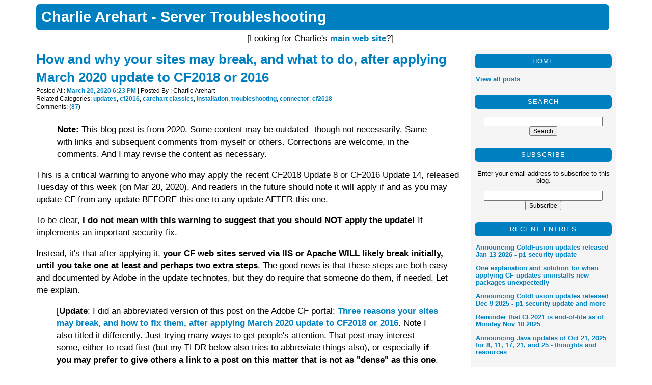

--- FILE ---
content_type: text/html;charset=UTF-8
request_url: https://www.carehart.org/blog/2020/3/20/how_and_why_sites_may_break_after_Mar_2020_CF_updates
body_size: 45606
content:

	
	<!DOCTYPE html>
	<html lang="en">
	<head>
		<title>How and why your sites may break, and what to do, after applying March 2020 update to CF2018 or 2016 - Charlie Arehart - Server Troubleshooting</title>
		
		
			
			<meta name="robots" content="index,follow" >
		
			<meta name="title" content="How and why your sites may break, and what to do, after applying March 2020 update to CF2018 or 2016 - Charlie Arehart - Server Troubleshooting" >
			<meta content="text/html; charset=UTF-8" http-equiv="content-type" >
			<meta name="description" content="Charlie Arehart - Server Troubleshooting - How and why your sites may break, and what to do, after applying March 2020 update to CF2018 or 2016" >
			<meta name="keywords" content="server, tomcat, ColdFusion, CFML, CF, Cold Fusion, lucee, java, carehart, careheart" >
			
			<meta name="viewport" content="width=device-width, initial-scale=1.0">

			<link rel="shortcut icon" href="/favicon.ico" >
			<link rel="stylesheet" href="https://www.carehart.org/blog/client/includes/layout.css" type="text/css" >
			<link rel="stylesheet" href="https://www.carehart.org/blog/client/includes/style.css" type="text/css" >
			
			<link rel="alternate" type="application/atom+xml" title="RSS" href="https://www.carehart.org/blog/client/rss.cfm?mode=full" >
			<script>
			function launchComment(id) {
				cWin = window.open("https://www.carehart.org/blog/client/preparecomment.cfm?id="+id,"cWin","width=550,height=670,menubar=yes,personalbar=no,dependent=true,directories=no,status=yes,toolbar=no,scrollbars=yes,resizable=yes");
			}
			function launchTrackback(id) {
				cWin = window.open("https://www.carehart.org/blog/client/trackbacks.cfm?id="+id,"cWin","width=550,height=500,menubar=yes,personalbar=no,dependent=true,directories=no,status=yes,toolbar=no,scrollbars=yes,resizable=yes");
			}
			</script>
		<link rel='canonical' href='https://www.carehart.org/blog/2020/3/20/how_and_why_sites_may_break_after_Mar_2020_CF_updates'/>
<!-- Google tag (gtag.js) -->
<script async src="https://www.googletagmanager.com/gtag/js?id=G-N8D9FZP19H"></script>

<script>
  window.dataLayer = window.dataLayer || [];
  function gtag(){dataLayer.push(arguments);}
  gtag('js', new Date());

  gtag('config', 'G-N8D9FZP19H');
</script>
</head>

		<body>
		<div id="page">
			<div id="container">
				<div id="banner"><a href="https://www.carehart.org/blog/">Charlie Arehart - Server Troubleshooting</a></div>
				<div class="body" style="text-align:center;padding: 5px 0 10px 0;width:98%" >[Looking for Charlie's <a href="https://www.carehart.org">main web site</a>?]</div>
				<div id="content">
					<div id="blogText">

		
			<div class="entryLast">
			

			<h1><a href="https://www.carehart.org/blog/2020/3/20/how_and_why_sites_may_break_after_Mar_2020_CF_updates">How and why your sites may break, and what to do, after applying March 2020 update to CF2018 or 2016</a></h1>
			
			
			
			
			<div class="byline">Posted At : <a href="https://www.carehart.org/blog/2020/3/20/how_and_why_sites_may_break_after_Mar_2020_CF_updates">March 20, 2020 6:23 PM</a> 
			| Posted By : Charlie Arehart<br>
			Related Categories:
			
			<a href="https://www.carehart.org/blog/client/index.cfm/updates">updates</a>, 
			<a href="https://www.carehart.org/blog/client/index.cfm/cf2016">cf2016</a>, 
			<a href="https://www.carehart.org/blog/client/index.cfm/carehart-classics">carehart classics</a>, 
			<a href="https://www.carehart.org/blog/client/index.cfm/installation">installation</a>, 
			<a href="https://www.carehart.org/blog/client/index.cfm/troubleshooting">troubleshooting</a>, 
			<a href="https://www.carehart.org/blog/client/index.cfm/connector">connector</a>, 
			<a href="https://www.carehart.org/blog/client/index.cfm/cf2018">cf2018</a> 
					<br>Comments: (<a href="https://www.carehart.org/blog/2020/3/20/how_and_why_sites_may_break_after_Mar_2020_CF_updates#comments">87</a>)<br>
				

			</div>

			<div class="body">
			

			
			
				<blockquote style="border-style: solid solid solid solid;border-width: 0px 0px 0px 1px;"><b>Note:</b> This blog post is from 2020. Some content may be outdated--though not necessarily. Same with links and subsequent comments from myself or others. Corrections are welcome, in the comments. And I may revise the content as necessary.</blockquote>
			This is a critical warning to anyone who may apply the recent CF2018 Update 8 or CF2016 Update 14, released Tuesday of this week (on Mar 20, 2020).  And readers in the future should note it will apply if and as you may update  CF from any update BEFORE this one to any update AFTER this one.     <P>
To be clear, <b>I do not mean with this warning to suggest that you should NOT apply the update!</b> It implements an important security fix.    <P>
Instead, it's that after applying it, <b>your CF web sites served via IIS or Apache WILL likely break initially, until you take one at least and perhaps two extra steps</b>. The good news is that these steps are both easy and documented by Adobe in the update technotes, but they do require that someone do them, if needed. Let me explain.    <P>
<blockquote>  [<b>Update</b>: I did an abbreviated version of this post on the Adobe CF portal:   <a href="https://coldfusion.adobe.com/2020/03/three-reasons-sites-may-break-fix-applying-mar-2020-update-cf2018-2016/">Three reasons your sites may break, and how to fix them, after applying March 2020 update to CF2018 or 2016</a>.   Note I also titled it differently. Just trying many ways to get people's attention. That post may interest some, either to read first (but my TLDR below also tries to abbreviate things also), or especially <b>if you may prefer to give others a link to a post on this matter that is not as "dense" as this one</b>. :-) I do point to this post from there, of course, for the many additional details that some may appreciate.]  </blockquote>    <P>
Sadly, because many people don't bother to read the CF update technotes (linked to <a href="#findingmore">below</a>), and they just apply the CF updates, they are not noticing this issue until they or their users start screaming because their sites are down. There's also a fair bit of "screaming" in the CF community, and folks responding may not know the info that I (or Adobe) have shared, to get things "working again", so I hope this helps bring some calm, and most important the clear solution/s needed. <P> <b>TLDR:</b>    <P>
For those who favor brevity, here's my attempt at a "brief" explanation. More details follow it.    <P>
The issue(s) stem from <b>important security fixes that Adobe has implemented (related to the "Ghostcat" Tomcat vulnerability)</b>, which apply to the "AJP connector" that is enabled by default for connections between web servers like IIS or Apache and CF.     <P>
<u>After applying these latest Mar 2020 CF updates, web sites served from IIS or Apache will likely fail</u>. Here, briefly, is what to do and why (<b>update since original posting: I added the 3rd point</b>):    <P>
<blockquote>  <ul>  <li>First, <u>you MUST "upgrade" any CF web server connector</u> for IIS or Apache after applying the update.  The issue is that the update puts a new "secret" into the CF configuration (the AJP line of the server.xml file), and the wsconfig upgrade puts that "secret" into the web connector (workers.properties) configuration file. (See below for where to find those, etc.)     <P>
The issue is that while such a secret was optional before, it's now mandated (by the Tomcat AJP connector update), but the CF update only does "one side" of the required update. This needed connector "upgrade" does the other.     <P>
Until you run that, requests will fail (with a 403). I discuss how to do it, below. (And even if you may have specified such a requiredSecret previously in the server.xml, the new Tomcat version which this update implements has changed the attribute name for the secret, so your prior settings won't work.)</li>    <P>
<li>Second, there are a few scenarios where <b>you will likely get 503 errors and need to implement a required IP "address" attribute</b>, which would also be set for the AJP connector in CF's server.xml file.     <P>
The issue is that PRIOR to this update, CF (the Tomcat AJP connector embedded within it) was willing to accept requests from ANY ip address (which wasn't tragic, in that it's non-standard port that was blocked by most firewalls). So you didn't HAVE to set such an "address" attribute, though perhaps you did. But AFTER this update, the default behavior (if no "address" is set) is that the AJP connector is willing to accept requests ONLY made to CF as 127.0.0.1, presumed to be from a web server on the same machine.     <P>
Certainly that is an issue <b>if the web server is on some OTHER machine</b> (a rather unusual setup for most CF folks), <b>or if you have modified your hosts file so that localhost binds to some other IP address on your machine</b>.    <P>
But <b>even if on the web server is on the same machine</b>, the requests to CF will fail if it somehow sends requests to CF as some OTHER ip address (<b>even ::1, the IPV6 equivalent</b>), then you MUST set this "address" field on the AJP connector naming that IP address, or requests will fail (with a 503). I discuss below a bit more about this address attribute.    <P>
I discuss below those other scenarios, which includes <b>even simply using Apache</b>, which I and others are finding that for some reason it sends requests to ::1, even though nothing obvious would suggest that it should. More below.  </li>    <P>
<li>Third, <b>you MAY need to make still one more change</b>, if you STILL get errors (403 errors) after making the changes above, <b>to add yet another new Tomcat AJP connector attribute, allowedRequestAttributesPattern</b>, on the AJP connector line (the same one discussed above) found in the server.xml file. The shortcut to get things working (if this is required) is to set allowedRequestAttributesPattern=".*" (that's a dot and an asterisk).    <P>
  This issue is that after this update, the Tomcat connector has been changed (again, by the Tomcat team) to have a certain limited number of request attributes that the connector will allow to be passed in. If for any reason your web server passes in other headers, the request will fail.  You could (and should) find what headers those are, and only enable those, but it's harder than it may seem, for a number of reasons.    <P>
But I will note that I've found that <b>if you simply use Apache's and rewrite CF page requests using mod_rewrite or .htaccess, that will indeed add a header and trigger this problem</b>. So again, the simple solution above is the quickest way to get things working again. More below.  </li>    <P>
</ul>    <P>
To be clear, if you only access your web sites through CF's internal web server (which by default will be a port like 8500), or if you use a reverse proxy or other means to connect your web server to CF, then these three steps do not apply to you.  </blockquote>    <P>
Finally, setting asides the details of this update for a moment, if you may have problems after applying the update (or you feel that none of the 3 points above apply for you), see yet another blog post I've done, "<a href="https://coldfusion.adobe.com/2019/03/problems-applying-cf-update-check-first/">Having problems after applying a CF update? What to check, and how to recover!</a>"    <P>
<b>For some readers, the above is all they need to know and they can take it from there. </b>     <P>
For most though, I suspect they will need or want more detail which I share or link to below. I also address some reasonable questions one may have.    <P>
I've organized the post into two sections. First I cover a few "tactical response" points (how to deal with the problem), and then a few "strategic response" points (some thoughts for you and for Adobe to consider):    <P>
Tactical response (dealing with the problem immediately):  <ul>  <li><a href="#howeasy">How you can easily upgrade your CF web server connector</a></li>  <li><a href="#neverran">"I never ran this wsconfig tool, so does this not apply to my sites?"</a></li>  <li><a href="#findingmore">Finding more about the update from Adobe</a></li>  <li><a href="#howfail">How your sites may fail: what you may see</a></li>  <li><a href="#ipaddress">More on the IP address attribute: how your web server calls CF</a></li>  <li><a href="#howsecrets">On secrets vs requiredSecrets</a></li>  <li><a href="#allowedheader">More on the allowedRequestAttributesPattern attribute</a></li>  <li><a href="#cf11">What if I am in cf11 or earlier (or choose not to apply the Mar 2020 update), but want the security fix?</a></li>  </ul>    <P>
Strategic response (thinking about the problem)  <ul>  <li><a href="#howknow">How would you have known of the need to upgrade the connector?</a></li>  <li><a href="#nowreq">How such a connector upgrade was often recommended before, but is required with this update</a></li>  <li><a href="#moreclear">How Adobe could make it MORE CLEAR that we might need to take these two extra steps</a></li>  <li><a href="#willapply">How these two "extra steps" will apply to those who skip this updates but do the next one</a></li>  <li><a href="#newinstaller">How a new CF installer for CF2018 and 2016 would really help us now</a></li>  <li><a href="#onlythese">These changes are indeed ALL that this update implements</a></li>  <li><a href="#conclusion">Conclusion</a></li>  </ul>    <P>
Let's talk first about your "tactical response" to this update and the troubles it may cause for you and others. First and foremost, how do you "fix" the problem. Let me tackle the web connector upgrade first.    <P>
<a name="howeasy"></a>  <h1>How you can easily upgrade your web server connector</h1>    <P>
Fortunately, it is QUITE simple. You just need to run the CF "web server configuration" or wsconfig tool, and if you use the UI for it then it's now especially easy since CF2016, since you just need to select a connector and click the "upgrade" button. I discuss this in more detail (including command-line options) in a <a href="https://www.carehart.org/blog/2019/11/13/when_how_update_cf_web_connector">Nov 2019 post discussing when and how to upgrade the web server connector</a>.      <P>
As I will discuss later, the need to do it is not new, only the mandatory nature after this update.    <P>
Finally, note that you MUST update ALL connectors that you have, which point to the CF instance that you have updated. Again, until you do, those will fail.    <P>
<a name="neverran"></a>  <h1>"I never ran this wsconfig tool, so does this not apply to my sites?"</h1>    <P>
I have said above that this "connector upgrade" is needed for sites connected to CF from a web server like IIS or Apache, as have been connected using the Adobe CF "web server configuration" tool.    <P>
You may say, "I haven't used that tool". Well, let me clarify that in CF2016 and earlier, the CF installer would also ask (if it detected such a web server) whether you wanted to connect CF to that web server. If you said yes, then THAT process created this "connector", and you DO need therefore to "upgrade" it. (If you may not have noticed, in CF2018 that part of the installer no longer exists, so anyone wanting to connect CF to their web sites on such a server this way would have to run the wsconfig tool.)    <P>
So as I noted in the opening, the only people who can ignore this "connector upgrade" are those who really DO NOT use this connector, which is  <ul>  <li>those who only use the CF built-in web server (as may be typical of those doing merely development or testing), and </li>  <li>those who may use a reverse proxy or other means to connect their web server to CF (where the web server "forwards" requests to that internal web server, without using the "connector"). That topic is beyond the scope of this post, so I will not elaborate on it.</li>  </ul>    <P>
<a name="findingmore"></a>  <h1>Finding more about the update from Adobe</h1>    <P>
You might wonder how you could have known of this "need to update the web server connector" (or the other IP address issue, which may affect some).    <P>
I will note that Adobe has indeed offered considerable information about the most recent update, including mentioning that you needed to upgrade the web connector.  But it could have been lost/missed.  <b>Also, some people don't bother reading any of these things. They just click the button to update the connector, and so were blithely unaware of the consequences.</b>    <P>
For more, see <a href="https://coldfusion.adobe.com/2020/03/coldfusion-2018-release-update-8-coldfusion-2016-release-update-14-released/">a blog post announcing the update(s)</a> earlier this week, as well as <a href="https://helpx.adobe.com/coldfusion/kb/coldfusion-2018-update-8.html">the CF 2018 update 8 technote</a> and <a href="https://helpx.adobe.com/coldfusion/kb/coldfusion-2016-update-14.html">the CF2016 update 14 technote</a>.    <P>
I just don't think they make it as clear as they could that the connector upgrade was REQUIRED or your sites would break. <b>Nor does the text box for the update, in the CF Admin.</b>. I will discuss how I have raised these to Adobe, later in the "strategic response" section below.    <P>
<a name="howfail"></a>  <h1>How your sites may fail: what you may see</h1>    <P>
Since some people may only find this post because they google for the error they may see, let me point those out.    <P>
<h3>The 403 error they may see</h3>    <P>
First, <b>if you miss the needed step to upgrade the web server connector after these updates</b>, and therefore the needed "secret" is not being passed in, then requests made to your site(s) through your web server that uses that AJP connector will fail.     <P>
Same <b>if your web server is passing in unexpected headers and you need to add the allowedRequestAttributesPattern attribute</b> (see the third point in my TLDR at the opening).     <P>
In either case, the error may look like this (on CF2018):    <P>
<blockquote>  <div class="code">HTTP Status 403  Forbidden<br > <span style='color: #000080'>&lt;hr class=<span style="color: #0000ff">"line"</span> /&gt;</span><br > <span style='color: #000080'>&lt;b&gt;</span>Type<span style='color: #000080'>&lt;/b&gt;</span> Status Report<span style='color: #000080'>&lt;br /&gt;</span><span style='color: #000080'>&lt;b&gt;</span>Description<span style='color: #000080'>&lt;/b&gt;</span> The server understood the request but refuses to authorize it.<br > <span style='color: #000080'>&lt;hr class=<span style="color: #0000ff">"line"</span> /&gt;</span><br > Apache Tomcat/9.0.21</div>  </blockquote>    <P>
While on CF2016 (upon applying update 14) will report the Tomcat version as 8.5.42. (These are the Tomcat versions that the Mar 2020 CF updates implement, which address the Ghostcat issue.)    <P>
No, the error doesn't more say clearly that "your web server connection needs to pass in the required secret", or "set that allowedrequestattributespattern", and that's for wise security reasons, but it can through folks off.    <P>
Then again, it's also possible that you/your users may see a different error, or perhaps even an error page for your site, or even just a blank page, depending on the configuration of error handling in the web server or CF.    <P>
(I have been meaning to find and document if there is a corresponding log entry that may confirm these problems are happening. I didn't want to hold up posting everything else before finding and documenting that. I will add that here, if I find it.)    <P>
<h3>The 503 error they may see </h3>    <P>
If instead the problem is about the second point in my TLDR at the opening, about the IP address being used to connect from your web server to CF, then you would get an entirely different error after the update (perhaps showing a 503 status code), such as this:    <P>
<blockquote>  <div class="code">Service Temporarily Unavailable!<br > <br > The server is temporarily unable to service your request due to maintenance downtime or capacity problems. Please try again later.<br > <br > Tomcat/ISAPI/isapi_redirector/1.2.46</div>  </blockquote>    <P>
There's a bit more about the ip address issue in the CF update technotes, including a reference to what to look for in the CF logs to help know what the IP address should be, if needed--though I will note that where they say that the "starting protocolhandler" message appears in the coldfusion-out.log, I found it instead in the coldfusion-error.log.    <P>
Let's dig into this ip address matter a bit more.    <P>
<a name="ipaddress"></a>  <h1>More on the IP address attribute: how your web server calls CF</h1>    <P>
As I have reiterated, if for any of a few reasons CF is being called by your web server using some IP address other than 127.0.0.1, then your requests to CF from that web server will fail. You <b>MUST implement an IP "address" field, in CF's server.xml file, for the AJP connector</b>.  This was NOT needed prior to this update, because CF (or technically, the Tomcat embedded within it) was willing to accept requests to that AJP connector from ANY IP address.    <P>
<blockquote>  Personal opinion/rant: such "open access" that the connector "allowed" may seem tragic (and it's really what has been behind the uproar about this "ghostcat" vulberability), but note that the AJP port is a <b>non-standard one</b> that would be blocked by any decent firewall. (In the case of a native Tomcat installation, the default AJP port was 8009. In the case of CF, it's been different default values for different CF versions, such as 8016 in CF2016, or 8018 in CF2018).      <P>
I do think a lot of the hype over ghostcat (and the pressure for Adobe to "fix" this) was overblown, but Tomcat felt the pressure to change it and did, and now Adobe has implemented these Tomcat changes, so we must go along. And of course, it's never a bad thing to have multiple levels of security, from the firewall, to this ip address limitation, to the new "secrets" required.  </blockquote>    <P>
Anyway, the issue is that AFTER this Tomcat (CF) update, the default behavior is that the AJP connector will be willing by default to accept ONLY requests sent to CF as 127.0.0.1. [<b>Update:</b> when I first wrote this post, I said "or ::1", the ipv6 equivaent to that. I said that based on my reading of the Tomcat docs. But time and the heartbreak of many has proven that it is indeed ONLY 127.0.0.1 that it accepts, by default.]    <P>
But first, some readers may be confused, saying "I don't tell my users to use that or any ip address". I get it. That's not the issue. I've said each time above that <b>this is about the ip address that the web server uses to talk to CF</b>. It's NOT about the ip address you or users use to reach your web server. Those are totally different things.    <P>
And I mentioned at the outset (in the TLDR) 3 common ways you may find that you get this failure, because your web server is NOT talking to CF via 127.0.0.1. Let's elaborate on them.    <P>
<a name="diffmachine"></a>  <h3>Handling if your web server is on a different machine than CF</h3>    <P>
First, of course, if CF and the web server are on DIFFERENT machines (a rather uncommon mode called "distributed cf" in the CF docs), then of course an address MUST be specified, to allow access into CF/Tomcat from that web server's IP address.     <P>
Note that it is possible that someone had already added that "address" attribute previously even before it was "required" for this reason (its name has not changed with this update).    <P>
<a name="localhostchanged"></a>  <h3>Handling if you have changed the IP address that localhost resolves to</h3>    <P>
Another way this IP address issue can catch you out <b>even if you have CF and the web server <u>on the same machine</u> is if you have for some reason modified your hosts file, so that "localhost" resolves to an IP address other than the traditional loopback address</b>, 127.0.0.1.     <P>
Related to this, note that the default indication in your CF web connector workers.properties file has it connect to "localhost" as the host. It may look like this: <div class="code">worker.cfusion.host=localhost</div>. As such, that localhost name resolve now to this "other" IP address you have set in your hosts file, and you'd get the same error, as if CF and the web server were on different machines.     <P>
Again, to solve this, add the named IP address as an "address" on the ajp line of server.xml. (You might think you could/should change your hosts file to NOT point it to such a specific address, but that could impact other things you may have going on your machine which are relying on that.)    <P>
<h3>On Apache using ::1, when it may not seem it should</h3>    <P>
I have mentioned above how the main problem causing this need to set the "address" attribute is if something clearly would cause your web server to point to CF via some different IP address.     <P>
But there's at least one occasion I've found where people are getting this 403 error and the simple solution is to set the "address" to "::1", even though it doesn't seem obvious that they should.    <P>
For now, the most common is folks using Apache (again, even on the same machine as CF). This is proving to be so even though a ping of localhost on their machine did not return that as what localhost resolves to. And also even though localhost is the value of the host name listed in the workers.properties file of their CF connector.     <P>
If you're in this boat, just try it (address="::1"), if things are failing despite all other attempts.    <P>
As I learn more, or if indeed I find that it can happen with IIS in some situations, I will update this.    <P>
<h3>Beware changing the workers.properties host value</h3>    <P>
Speaking of the workers.properties file, do beware the temptation of trying to solve this (when CF and the web server are on the same machine) by changing the worker.cfusion.host=localhost to point to an ip address like ::1. That may well "work" instead, for now.     <P>
But understand that the next time add a new connector, that will default to the localhost phrase (unless you change it), and you'd have the same problem again.     <P>
If you change the address attribute in the server.xml AJP line, then you will resolve this for your setup once and for all.    <P>
<h3>Handling when multiple web servers connect to the same CF</h3>    <P>
What if you may have multiple web servers set to connect into one CF instance?    <P>
I'll note that the CF update technotes and <a href="http://tomcat.apache.org/tomcat-9.0-doc/config/ajp.html">the Tomcat docs for the AJP connector</a> refer to this address field as setting "the ip address" (singular) of the web server, at least at this writing.     <P>
But I did try entering a comma-separated list of multiple addresses, and not only did CF start and show no errors in any logs, but I had listed the valid IP address as second in the list, and a request DID work--whereas if I listed that bad IP address alone (and restarted CF), I got the 503 shown above.    <P>
  <a name="howsecrets"></a>  <h1>On secrets vs requiredSecrets</h1>    <P>
Perhaps you heard about this "ghostcat" problem before Adobe implemented these updates, or you read about locking down the AJP connector for whatever reason. Perhaps you had taken steps on your own to secure the AJP connector in CF, by defining a "requiredSecret" in the server.xml's AJP line.     <P>
That was indeed the name of the attribute as Tomcat defined it, before this update by the Tomcat team to the AJP connector which the CF update has implemented.    <P>
After this update, though, the attribute is instead named "secret", and the CF update will put such a newly-named "secret" attribute (with that value Adobe chooses) onto the AJP line of your connector in the server.xml file.    <P>
This CF update WILL leave in place any requiredSecret you may have defined. There will be no harm, in that Tomcat ignores the requiredSecret attribute from the older versions of Tomcat, though it could be confusing to some observers of that line in that file.    <P>
Note also that the needed connector update (above) WILL CHANGE any current secret you may already have had there (which worked previously with that "requiredSecret" value you had created in the server.xml). It will set the workers.properties secret value to the value for the newly created "secret" attribute in the server.xml.    <P>
(And all this is what the update SHOULD do, for things to work. I'm just confirming that it does.)    <P>
<a name="allowedheader"></a>  <h1>More on the allowedRequestAttributesPattern attribute</h1>    <P>
I mentioned at the opening (in the TLDR) how requests will also fail after the update if the request sent from the web server to CF (and thus the updated AJP connector in CF) has any headers other than the dozen or so allowed, as listed in the <a href="http://tomcat.apache.org/tomcat-9.0-doc/config/ajp.html">Tomcat docs on the AJP connector</a>.    <P>
And I'd mentioned that you could just override that new default by setting  <div class="code">allowedRequestAttributesPattern=<span style="color: #0000ff">".*"</span></div>  on the AJP connector in the server.xml file.    <P>
I also mentioned that one situation where this was proving to be needed was if one uses Apache and does rewrites, whether with mod_rewrite or .htaccess files. Such a rewrite is adding a new header.     <P>
How did we find that? And what could we do with that info?    <P>
<h3>How would one see what header is being sent in, which would cause the 404?</h3>    <P>
One way that may work is if you enable debug-level logging for the AJP connector. You can do that (for IIS) in the isapi_redirect.properties file with:  <div class="code">log_level=debug</div>    <P>
Or for Apache in mod_jk.conf (or jk.conf or http.conf, or wherever the AJP configuration is), with:  <div class="code">JkLogLevel info</div>    <P>
I have observed that that logging shows what headers come in on a request, though I will admit I have not done it while someone was experiencing the 404 due to this "allowed headers" problem. I've seen them when requests DID work, for sure.    <P>
Also, from a CF perspective, there are a couple of ways to see what headers are sent into a CF request, <b>at least when the request IS working</b>, such as when you may use that .* pattern (to get past the problem temporarily), or if you may roll back the update.    <P>
First, there's the CFML function gethttprequestdata (or more specifically, coldfusion gethttprequestdata().headers). Second is with FusionReactor, and its ability to see the "details" of a request, one of which is a "headers" tab.     <P>
That's how we found that it was a header called "site-name".    <P>
<h3>What to do once you have that header</h3>    <P>
With that knowledge, one COULD try adding that as THE pattern for that new allowedRequestAttributesPattern attribute (rather than use the ".*" value to "allow any).     <P>
If you do that, note that it's a regex, so with a dash in the name like that, you would have to escape it, so the pattern would be "Xsite\-name". And we did that, it "worked" (in that now the "rewritten" site would run. And FWIW, sites that were NOT being "rewritten" were working regardless.)    <P>
What's not clear from the Tomcat docs is whether in doing that, we are ADDING to or OVER-RIDING/overwriting the default values listed on the Tomcat doc page. Again, I plan to do some more research and testing on things. (I find virtually none by anyone else on the web.) If I learn more, I will share it here.    <P>
<a name="cf11"></a>  <h1>What if I am in cf11 or earlier (or choose not to apply the Mar 2020 update) but want the security fix?</h1>    <P>
While it's risky for so many reasons to be running CF11 or earlier (since such are not supported/updated by Adobe), note that Adobe did offer a special technote for those in this situation who want to address (manually) the vulnerability closed in this Mar 2020 CF update.     <P>
For more, see <a href="https://helpx.adobe.com/coldfusion/kb/coldfusion-11-mitigation-steps.html">the technote </a>. It's rather spartan, but in conjunction  with the info I share here, some will be able to make sense of it. For others, I'm <a href="https://www.carehart.org/consulting">avaliable to help implement this remotely</a>.   <hr>    <P>
Now, moving on to more "strategic" questions and answers, for you and for Adobe to consider...    <P>
<a name="howknow"></a>  <h1>How would you have known of the need to upgrade the connector?</h1>    <P>
First, I will note that the CF update technotes have (since CF2016) offered a table at the bottom of the page, indicating whether an upgrade to the connector is required. (They use the term "recreation", and I'll discuss that more later.)    <P>
Second, the technotes for this update (for each of CF2018 update 8 and CF2016 update 14) do also specifically indicate the need to do the connector upgrade, adding additional discussions similar to some of what I have shared here. (They actually share quite a bit more, including about the IP address matter also, which some readers will appreciate. )    <P>
<a name="nowreq"></a>  <h1>How such a connector upgrade was often recommended before, but is required with this update</h1>    <P>
FWIW, while the technotes have indicated the occasional need (after some updates) to update the web server connector after applying the update, often people would miss this point. Again, many people don't read the technotes. And the small text box shown on the CF Admin page with the updates sometimes DID indicate a need to upgrade the connector, but sometimes it would not (even when it was required, as in the case with this update, at least as I write.)    <P>
Or people would skip some updates (since they are indeed cumulative), and so they may not have bothered to look at the technote (or the update text box) for the updates they were skipping. But at least that table at the bottom of the technote did help people to know which updates DID call for the connector to be updated.    <P>
And all this is among the reasons I created <a href="https://www.carehart.org/blog/2019/11/13/when_how_update_cf_web_connector">my other blog post on upgrading the connector</a>, to help folks know when and how to do it, especially since it's so easy since CF2016.    <P>
But my point here is to say that if one did skip (or miss) the need to update the connector in prior updates, the problem was merely that there COULD be problems. Sometimes people who missed or skipped the upgrade didn't notice any.    <P>
With this latest CF update, however, it is MANDATORY that you update any web server connector(s) after the update, so that it puts in that needed secret that CF generates (and it also updates the connector dll or so. See my o ther blog post for more on that).    <P>
<a name="moreclear"></a>  <h1>How Adobe could make it MORE CLEAR that we might need to take these two extra steps</h1>    <P>
So as I have related above, one concern I have is that (at least at this writing), the need to upgrade the connector it isn't made as clearly at the top of the technote, nor is it indicated in the text box that appears for these two updates. I hope Adobe will fix that soon. I have asked them directly, in addition to asking here.    <P>
<a name="willapply"></a>  <h1>How these two "extra steps" will apply to those who skip this updates but do the next one</h1>    <P>
If you've read the past few points here, I have made the observation that people do sometimes skip CF updates. Well, let's say a new CF update comes out in the next month or months. Then the people who have skipped THIS CF update will of course face the SAME problems, if they created a connector while at an update earlier than this Mar 2020 one.    <P>
And we will go through another round of people experiencing broken sites, and complaining loudly in the community.    <P>
<a name="newinstaller"></a>  <h1>How a new CF installer for CF2018 and 2016 would really help us now</h1>    <P>
I should say that the previous point only applies until Adobe may create a new installer for CF2018 or 2016, which bundles this newer connector, while I hope they may consider.    <P>
Doing that would also greatly help all those who use the CF Admin update mechanism and currently trip over two problems:  <ul>  <li>the UI issues in the CF admin updates page, which makes it hard to select updates and click on the update buttons (fixed in CF2018 update 7 and CF2016 update 13)</li>  <li>the issue that those on updates earlier than those from June 2019 (CF2018 update 4 and CF2016 update 11) must FIRST implement THOSE CF updates before they can apply any later ones</li>  </ul>  And tragically, all these problems also affect anyone currently installing either CF 2018 or 2016, who then try to apply "the latest" updates.      <P>
<a name="onlythese"></a>  <h1>These changes are indeed ALL that this update implements</h1>    <P>
Finally, some people have wondered if this update may have address any other issues (like the long-awaited and now-pressing samesite cookie issue <a href="https://coldfusion.adobe.com/2020/03/addressing-samesite-cookie-issues-adobe-offers-update/">that I wrote about this week</a>). Sadly, it did not.     <P>
All it addressed was these issues (and updating Tomcat related to them).    <P>
FWIW, I did a compare of all the files in CF before and after the change, and this set of changes (the addition of the secret in the server.xml, and the updating of Tomcat-specific jar files related to this security change) were indeed the only changes that the update performed.    <P>
<blockquote>  Pro tip: Someone might want to say, "well, duh, Charlie. You could look at the hotfix_filelist.log in the update's folder, under cfusion/hf-updates" folder, to see what files were changed. But that's actually not quite so.    <P>
While that file DOES list ALL the files changed during the update, we have to keep in mind that since again CF updates are CUMULATIVE, each update lays down ALL the latest versions of files changed in ALL the previous updates. So you can't just look at that file and see, "yep, only these 20 or so files were changed due specifically to THIS latest update". Again, I did a compare of the complete CF folder, before and after the update, to confirm things.  </blockquote>    <P>
  <h1>Note that Adobe did NOT update the Tomcat version, only the AJP CONNECTOR itself</h1>    <P>
This section is an addition since the original posting. As I was digging into things (and helping someone with the update), I found out that whereas I thought this CF update updated Tomcat for us, I can say now that it did NOT. CF is running the same Tomcat version that would have been implemented if you'd applied the CF updates from Sep 2019, which are update 5 for CF2018, and update 12 for CF2016. You can confirm this in the CF Admin "settings summary" page, which will report (after those updates, and including this one) that CF2018 is running on Tomcat 9.0.21, and CF2016 is running on 8.5.42.    <P>
The thing is, the "official" Tomcat version which implemented the changes for Ghostcat (discussed in this blog post here) were introduced in Tomcat 9.0.31 and 8.5.51, respectively. But CF is NOT running those Tomcat versions (as of this update).    <p>  So what gives? We can only conclude that Adobe took a shortcut, and ONLY updated the AJP connector. That's not necessarily "wrong". Maybe it was expedient, allowing them to get this update out ASAP, without dealing with a "full" Tomcat update.    <p>  But it is confusing, for those who dig into the whole Ghostcat issue, and who understand Tomcat versions. I just wanted to point that out here, for those who may care to know (or who may dig further, in which case I welcome comments, of course).    <p>    <a name="conclusion"></a>  <h1>Conclusion, and a plea</h1>    <p>  So phew, that's another mega post. I realize that some will have stopped at the top. Some may have dropped off on the way. My goal with these it to provide enough info for anyone who takes the time to read them, to understand the issue more completely than can be covered in twitter, slack, facebook, linkedin, etc.    <p>  If you may feel overwhelmed in considering it all, let me note that I can certainly help you implement these updates, typically in less than 15 minutes. See my <a href="https://web.archive.org/web/20240305133151/https://www.carehart.org/consulting">consulting page</a> for more on my rates, approach, satisfaction guarantee, and more.     <p>  And if you're looking at how to use the current downtime with the pandemic, I can help also with any CF updates, as well as connector upgrades, and JVM updates, and lots more related to install/config/admin of CF, troubleshooting/tuning, upgrading/migrating, deployment of CF on Docker, and lots more.     <p>  Finally, if you read all the way to the bottom here, gold star for you!     <p>  Could you return the favor, and take a moment to share your thoughts?  I put a LOT of time into posts like these, hoping to help people (and indeed, they may well help folks so that they don't need to leverage my consulting!)  But often I find I get very little feedback, pro or con. Your encouragement is appreciated, and even brickbats are tolerated in helping make things better. <P> 
				<blockquote style="border-style: solid solid solid solid;border-width: 1px 1px 1px 1px;">
				For more content like this from Charlie Arehart:
				<ul>
					<li>Signup to get his blog posts by email: <form method="post" name="getemail"><input type="email" required name="subscriber_email" size="15"> <input type="submit" value="Subscribe"></form>
					<div id='response'></div></li>
					<li>Follow <a href="https://www.carehart.org/blog/client/rss.cfm">his blog RSS feed</a></li>
					<li>View <a href="https://www.carehart.org/blog">the rest of his blog posts</a></li>
					<li>View <a href="https://coldfusion.adobe.com/profile/Charlie%20Arehart">his blog posts on the Adobe CF portal</a></li>
				</ul>
				Need more help with problems?
				<ul>
				<li>If you may prefer direct help, rather than digging around here/elsewhere or via comments, he can help via his online <a href="https://www.carehart.org/consulting">consulting services</a></li>
				<li>See that page for more on how he can help a) over the web, safely and <b>securely</b>, b) usually very <b>quickly</b>, c) <b>teaching</b> you along the way, and d) with <b>satisfaction guaranteed</b></li>
				</ul>
				</blockquote>		
			
			</div>
			
			<div class="byline">
			<a href="https://www.carehart.org/blog/2020/3/20/how_and_why_sites_may_break_after_Mar_2020_CF_updates#comments">Comments (87)</a>  

	  
			
			</div>
					
			
					<div id="relatedentries">
					<div class="relatedentriesHeader">Related Blog Entries</div>
					<p></p>
				
					<ul id="relatedEntriesList">
					
					<li><a href="https://www.carehart.org/blog/2019/12/10/CF2018_update_7_do_you_need_it">ColdFusion 2018 update 7 released...do you "need" it?</a> (December 10, 2019)</li>
					
					<li><a href="https://www.carehart.org/blog/2019/11/13/when_how_update_cf_web_connector">When and how to upgrade CF web server connector, easier in recent CF releases</a> (November 13, 2019)</li>
								
					</ul>
					</div>
				
				<div id="comments">
				<div class="commentHeader">Comments</div>
				
						<div class="trackbackBody addCommentLink">
						[<a href="javaScript:launchComment('C6B36982-9C29-B863-43CC747CB9C9F64F')">Add Comment</a>]
						</div>
						
					<div id="cE9CEAFD0-B4EF-C7EC-BCF9082DEDFB2DB2" class="commentAlt">
						<div class="commentBody"> Thanks again Charlie for covering our rears! Stay safe and great work as always.<br >Greg - BMChosting team lead</div>
						<div class="commentByLine">
						<a href="https://www.carehart.org/blog/2020/3/20/how_and_why_sites_may_break_after_Mar_2020_CF_updates#cE9CEAFD0-B4EF-C7EC-BCF9082DEDFB2DB2">#</a> Posted By <a href="http://coldfusion.cloud" rel="nofollow">Greg Eslick</a> 
						| <a href="https://www.carehart.org/blog/2020/3/20/how_and_why_sites_may_break_after_Mar_2020_CF_updates#cE9CEAFD0-B4EF-C7EC-BCF9082DEDFB2DB2">3/21/20 10:48 AM</a>
						</div>
					</div>
					
					<div id="cEE6F86B3-9EAF-68C1-81370923A99BA6EA" class="comment">
						<div class="commentBody"> And thank you, Greg. Glad to help, and all the more to hear that in helping a host, I'm helping many times more people still! :-)</div>
						<div class="commentByLine">
						<a href="https://www.carehart.org/blog/2020/3/20/how_and_why_sites_may_break_after_Mar_2020_CF_updates#cEE6F86B3-9EAF-68C1-81370923A99BA6EA">#</a> Posted By <a href="https://www.carehart.org" rel="nofollow">charlie arehart</a> 
						| <a href="https://www.carehart.org/blog/2020/3/20/how_and_why_sites_may_break_after_Mar_2020_CF_updates#cEE6F86B3-9EAF-68C1-81370923A99BA6EA">3/21/20 12:57 PM</a>
						</div>
					</div>
					
					<div id="cFB38B70F-9214-40D9-26282401A16A38E7" class="commentAlt">
						<div class="commentBody"> Readers: if you have already read my post here, as originally written last night, please note that I have added a new 3rd point (a possible step you may need to do after the update) in the TLDR section at the top.<br ><br >Also, I have added a new section at the bottom, &quot;Note that Adobe did NOT update the Tomcat version, only the AJP CONNECTOR itself&quot;, which may interest some of you.<br ><br >For now, I didn't think it worth creating an entirely new/different post for these points, as they don't really affect most people--and would only be &quot;new&quot; info on the post for those who read it since I posted this last night.</div>
						<div class="commentByLine">
						<a href="https://www.carehart.org/blog/2020/3/20/how_and_why_sites_may_break_after_Mar_2020_CF_updates#cFB38B70F-9214-40D9-26282401A16A38E7">#</a> Posted By <a href="https://www.carehart.org" rel="nofollow">Charlie Arehart</a> 
						| <a href="https://www.carehart.org/blog/2020/3/20/how_and_why_sites_may_break_after_Mar_2020_CF_updates#cFB38B70F-9214-40D9-26282401A16A38E7">3/21/20 6:55 PM</a>
						</div>
					</div>
					
					<div id="c310C1C84-A979-732A-E7DB1F795DB76075" class="comment">
						<div class="commentBody"> Thanks Charlie, really appreciate this detailed info!</div>
						<div class="commentByLine">
						<a href="https://www.carehart.org/blog/2020/3/20/how_and_why_sites_may_break_after_Mar_2020_CF_updates#c310C1C84-A979-732A-E7DB1F795DB76075">#</a> Posted By Chris 
						| <a href="https://www.carehart.org/blog/2020/3/20/how_and_why_sites_may_break_after_Mar_2020_CF_updates#c310C1C84-A979-732A-E7DB1F795DB76075">3/22/20 8:00 PM</a>
						</div>
					</div>
					
					<div id="c3117EF84-FAD6-C007-B278FBF0BCB454DF" class="commentAlt">
						<div class="commentBody"> Thanks, Chris.</div>
						<div class="commentByLine">
						<a href="https://www.carehart.org/blog/2020/3/20/how_and_why_sites_may_break_after_Mar_2020_CF_updates#c3117EF84-FAD6-C007-B278FBF0BCB454DF">#</a> Posted By <a href="http://carehart.org" rel="nofollow">Charlie Arehart</a> 
						| <a href="https://www.carehart.org/blog/2020/3/20/how_and_why_sites_may_break_after_Mar_2020_CF_updates#c3117EF84-FAD6-C007-B278FBF0BCB454DF">3/22/20 8:01 PM</a>
						</div>
					</div>
					
					<div id="c7C305896-E28C-3889-E73EAFA3B870F93C" class="comment">
						<div class="commentBody"> First of all, many thanks to you Charlie for your helpful posts, which I have been reading for many, many years and which have often saved my day here in Germany.<br ><br >After updating ColdFusion 2016 from Update 12 to Upadate 14 on my development server, I encountered a nasty little bug.<br ><br >For years I have been using &quot;localhost&quot; in the &quot;workers.properties&quot; configuration file for all server instances as host (for example: worker.cfusion.host=localhost) without any problems. After the update to ColdFusion 2016 Update 14 it was no longer possible to establish connections to the ColdFusion Server instances, although I added all new secret values ??to the server instances in the &quot;workers.properties&quot; file (as described by Adobe) manually.<br ><br >It took me a while to try to use the IP address 127.0.0.1 instead of &quot;localhost&quot; (for example: worker.cfusion.host=127.0.0.1), although this is the same (under the hood). But after this (not really logical) change, everything runs without errors and all connections to the ColdFusion Server instances can be made correctly. It seems that ColdFusion Update 14 does not like &quot;worker.cfusion.host=localhost&quot; anymore. :-(<br ><br >My server environment:<br >- Debian Linux 9.12<br >- Apache 2.4.25<br >- Nginx 1.16.1 (runs as proxy)<br >- ColdFusion 2016 Update 14<br ><br >Maybe this comment will also help other developers in the ColdFusion community. If so, I would be happy.<br ><br >Greetings from Germany<br >Knut</div>
						<div class="commentByLine">
						<a href="https://www.carehart.org/blog/2020/3/20/how_and_why_sites_may_break_after_Mar_2020_CF_updates#c7C305896-E28C-3889-E73EAFA3B870F93C">#</a> Posted By Knut 
						| <a href="https://www.carehart.org/blog/2020/3/20/how_and_why_sites_may_break_after_Mar_2020_CF_updates#c7C305896-E28C-3889-E73EAFA3B870F93C">3/24/20 7:01 AM</a>
						</div>
					</div>
					
					<div id="c7CE7FBD7-F6FB-5CD9-59120578ECFF4EE2" class="commentAlt">
						<div class="commentBody"> Thanks for the kind regards, Knut, and hapoy to have helpers (indeed for so mahy years).<br ><br >As for your issue, it's not a bug. I suspect it's that you have a hosts file that sets localhost on your machine to your own ip address. <br ><br >If you do a ping localhost or other command at the command line on the machine, what up address does it report? I suspect it's not the traditional localhost/loop back address. <br ><br >And that's fine normally, but again one of the Tomcat changes (which the CF update incorporates) is default support for ONLY requests from the traditional localhost/loopback addresses, 127.0.0.1 or its ipv6 equivalents, as I indicated above. <br ><br >And your change of the workers.properies is certainly one way to force the cf connector to &quot;use&quot; that address (so things work with the change) <br ><br >But as I also noted, you could have also configured the address atrribute on the ajp element of the server.xml file to name the ip address also.<br ><br >In your case, though, it may be easiest/better to just reconsider the hosts file setting that may be redirecting the localhost domain name to your specific ip address. <br ><br >There are various reasons people have done that over the years. If you can't recall yours, maybe try commenting it out (the localhost line in the hosts file) and see how it goes. <br ><br >If it works, you could then set the workers.properties back to localhost. Note that any future connector upgrade or creation will do that, so this is why I think it's the better solution than you changing the file. <br ><br >Let us know how it goes. If you confirm it's what I suspect, I will tweak the post to add a mention of this point. Thanks for bringing it up. Hope I've solved it for you.</div>
						<div class="commentByLine">
						<a href="https://www.carehart.org/blog/2020/3/20/how_and_why_sites_may_break_after_Mar_2020_CF_updates#c7CE7FBD7-F6FB-5CD9-59120578ECFF4EE2">#</a> Posted By <a href="http://carehart.org" rel="nofollow">Charlie Arehart</a> 
						| <a href="https://www.carehart.org/blog/2020/3/20/how_and_why_sites_may_break_after_Mar_2020_CF_updates#c7CE7FBD7-F6FB-5CD9-59120578ECFF4EE2">3/24/20 7:21 AM</a>
						</div>
					</div>
					
					<div id="c7D4D410E-9509-5978-6C83B247D7E10A90" class="comment">
						<div class="commentBody"> Knut, if you got emailed my last reply, I hope you may see this before replying to it. Please visit the site to see an update I made to the 3rd and next to last paragraphs of my previous comment, as I realized those were necessary for your situation.</div>
						<div class="commentByLine">
						<a href="https://www.carehart.org/blog/2020/3/20/how_and_why_sites_may_break_after_Mar_2020_CF_updates#c7D4D410E-9509-5978-6C83B247D7E10A90">#</a> Posted By <a href="http://carehart.org" rel="nofollow">Charlie Arehart</a> 
						| <a href="https://www.carehart.org/blog/2020/3/20/how_and_why_sites_may_break_after_Mar_2020_CF_updates#c7D4D410E-9509-5978-6C83B247D7E10A90">3/24/20 7:32 AM</a>
						</div>
					</div>
					
					<div id="c842CAE8C-FD46-BA8F-63C796A24D5A0FF2" class="commentAlt">
						<div class="commentBody"> I have also now added a new section on this point, which Knut raised and about which I have guessed at an answer. I will look forward to his reply/confirmation, but since I suspect it really is his issue, I added the new section &lt;a href=&quot;#localhostchanged&quot;&gt;Handling if you have changed the IP address that localhost resolves to&lt;/a&gt;, and I also added a mention of it on the second point in the TLDR at the top. I could see it hitting people unexpectedly, and there are the 3 possible solutions one could consider, as I elaborate in that section.</div>
						<div class="commentByLine">
						<a href="https://www.carehart.org/blog/2020/3/20/how_and_why_sites_may_break_after_Mar_2020_CF_updates#c842CAE8C-FD46-BA8F-63C796A24D5A0FF2">#</a> Posted By <a href="https://www.carehart.org" rel="nofollow">charlie arehart</a> 
						| <a href="https://www.carehart.org/blog/2020/3/20/how_and_why_sites_may_break_after_Mar_2020_CF_updates#c842CAE8C-FD46-BA8F-63C796A24D5A0FF2">3/24/20 10:44 AM</a>
						</div>
					</div>
					
					<div id="cAD7FEE1B-B5C4-6B3D-0328075D065358AE" class="comment">
						<div class="commentBody"> Charly, thank you for your answer.<br ><br >I checked the entries in the &quot;/etc/hosts&quot; file. It all looks completely normal and unchanged. The IP address 127.0.0.1 and :: 1 are also bound to &quot;locahost&quot;.<br ><br >As you suggested, I'll try the &quot;address&quot; attribute in the server.xml file to name the ip address in the connector. I will report whether this alternative way also works.<br ><br >Thank you for your kind support.</div>
						<div class="commentByLine">
						<a href="https://www.carehart.org/blog/2020/3/20/how_and_why_sites_may_break_after_Mar_2020_CF_updates#cAD7FEE1B-B5C4-6B3D-0328075D065358AE">#</a> Posted By Knut 
						| <a href="https://www.carehart.org/blog/2020/3/20/how_and_why_sites_may_break_after_Mar_2020_CF_updates#cAD7FEE1B-B5C4-6B3D-0328075D065358AE">3/25/20 6:00 AM</a>
						</div>
					</div>
					
					<div id="cADA91BB7-B12D-9D45-FAD2E4A417B7D5FD" class="commentAlt">
						<div class="commentBody"> Thanks, but most simply, what ip addtesss do you get if you ping localhost? And what address  otherwise were you planning to add as the &quot;address&quot; in server.xml? Very curious to hear the conclusion for you.</div>
						<div class="commentByLine">
						<a href="https://www.carehart.org/blog/2020/3/20/how_and_why_sites_may_break_after_Mar_2020_CF_updates#cADA91BB7-B12D-9D45-FAD2E4A417B7D5FD">#</a> Posted By <a href="http://carehart.org" rel="nofollow">Charlie Arehart</a> 
						| <a href="https://www.carehart.org/blog/2020/3/20/how_and_why_sites_may_break_after_Mar_2020_CF_updates#cADA91BB7-B12D-9D45-FAD2E4A417B7D5FD">3/25/20 6:04 AM</a>
						</div>
					</div>
					
					<div id="cAF59787D-EB30-8635-8311B225CF81CA91" class="comment">
						<div class="commentBody"> When I do a &quot;ping localhost&quot; at the console I get:<br ><br >PING localhost(server2.xyz.de (::1)) 56 data bytes<br >64 bytes from server2.xyz.de (::1): icmp_seq=1 ttl=64 time=0.021 ms<br ><br >I've masked the real domain name with &quot;xyz&quot;.</div>
						<div class="commentByLine">
						<a href="https://www.carehart.org/blog/2020/3/20/how_and_why_sites_may_break_after_Mar_2020_CF_updates#cAF59787D-EB30-8635-8311B225CF81CA91">#</a> Posted By Knut 
						| <a href="https://www.carehart.org/blog/2020/3/20/how_and_why_sites_may_break_after_Mar_2020_CF_updates#cAF59787D-EB30-8635-8311B225CF81CA91">3/25/20 6:51 AM</a>
						</div>
					</div>
					
					<div id="cB098F1B2-C859-6025-D54190ADAF8CDC18" class="commentAlt">
						<div class="commentBody"> I did some trial/error investigation.<br ><br >Example 1<br >- Adding the additional attribute &quot;address=localhost&quot; to the connector in server.xml<br >- Using &quot;worker.cfusion.host=localhost&quot; in the &quot;workers.properties&quot; file<br >RESULT: No connectivity<br ><br >Example 2<br >- Adding the additional attribute &quot;address=127.0.0.1&quot; to the connector in server.xml<br >- Using &quot;worker.cfusion.host=localhost&quot; in the &quot;workers.properties&quot; file<br >RESULT: No connectivity<br ><br >Example 3<br >- Adding the additional attribute &quot;address=127.0.0.1&quot; to the connector in server.xml<br >- Commenting OUT the &quot;worker.cfusion.host=localhost&quot; entry in the &quot;workers.properties&quot; file<br >RESULT: No connectivity<br ><br >Working examples (in my case):<br >- NO additional attribute &quot;address=127.0.0.1&quot; to the connector in server.xml<br >- Only using &quot;worker.cfusion.host=127.0.0.1&quot; in the &quot;workers.properties&quot; file<br >RESULT: Connectivity<br ><br >- Additional attribute &quot;address=127.0.0.1&quot; to the connector in server.xml<br >- Using &quot;worker.cfusion.host=127.0.0.1&quot; in the &quot;workers.properties&quot; file<br >RESULT: Connectivity<br ><br >So in my view it does not make any difference to add the additional attribute &quot;address=127.0.0.1&quot; (or not) to the connector in server.xml. It seems to be mandantory (at least in my case) to use &quot;worker.cfusion.host=127.0.0.1&quot; in the &quot;workers.properties&quot; file.<br ><br >My original overall configuration is basically based on the descriptions from Adobe at: <a href="https://helpx.adobe.com/coldfusion/kb/coldfusion-apache-manual-connector-configuration.html." target="_blank">https://helpx.adobe....</a> Under point 4, &quot;worker.cfusion.host=localhost&quot; is also specified, but at least in my case this no longer works with &quot;ColdFusion Update 14&quot;. I have to use IP 127.0.0.1 instead of localhost in the &quot;workers.properties&quot; file.</div>
						<div class="commentByLine">
						<a href="https://www.carehart.org/blog/2020/3/20/how_and_why_sites_may_break_after_Mar_2020_CF_updates#cB098F1B2-C859-6025-D54190ADAF8CDC18">#</a> Posted By Knut 
						| <a href="https://www.carehart.org/blog/2020/3/20/how_and_why_sites_may_break_after_Mar_2020_CF_updates#cB098F1B2-C859-6025-D54190ADAF8CDC18">3/25/20 7:26 AM</a>
						</div>
					</div>
					
					<div id="cB20210B9-CE41-D3BB-D9586F8FC5847E8B" class="comment">
						<div class="commentBody"> Thanks for all that. <br ><br >So first, I agree something seems amiss. I don't think it's a Linux (or Unix thing), as some with such curious challenges have wondered. Time will tell. <br ><br >You show the ping reporting ::1. That SHOULD be accepted by the updated ajp connector, by default. <br ><br >But since you're scrambling to find anything that works, how about adding address=&quot;::1&quot; on the ajp connector line in server.xml? You don't show trying that among your many attempts. <br ><br >As I explain in my post, I recommend against changing the workers.properties file for such workarounds if possible, because the next connector install would set it to localhost by default. And while connector upgrades don't typically change that, one could.<br ><br >Let us know what you find. Also, did you confirm 0 errors in the update log?</div>
						<div class="commentByLine">
						<a href="https://www.carehart.org/blog/2020/3/20/how_and_why_sites_may_break_after_Mar_2020_CF_updates#cB20210B9-CE41-D3BB-D9586F8FC5847E8B">#</a> Posted By <a href="http://carehart.org" rel="nofollow">Charlie Arehart</a> 
						| <a href="https://www.carehart.org/blog/2020/3/20/how_and_why_sites_may_break_after_Mar_2020_CF_updates#cB20210B9-CE41-D3BB-D9586F8FC5847E8B">3/25/20 8:06 AM</a>
						</div>
					</div>
					
					<div id="cB2253CE6-BB3F-45DC-E7ED018EE1B0D7BB" class="commentAlt">
						<div class="commentBody"> Short note:<br ><br >&gt;&gt; ...but since I suspect it really is his issue, I added the new section ... Handling if you have changed the IP address that localhost resolves to...<br ><br >I'm not a linux erxpert, but I think in my case &quot;localhost&quot; resolves to &quot;127.0.0.1&quot; and &quot;::1&quot;. This is the server config I'm using since years. This has never been changed.</div>
						<div class="commentByLine">
						<a href="https://www.carehart.org/blog/2020/3/20/how_and_why_sites_may_break_after_Mar_2020_CF_updates#cB2253CE6-BB3F-45DC-E7ED018EE1B0D7BB">#</a> Posted By Knut 
						| <a href="https://www.carehart.org/blog/2020/3/20/how_and_why_sites_may_break_after_Mar_2020_CF_updates#cB2253CE6-BB3F-45DC-E7ED018EE1B0D7BB">3/25/20 8:10 AM</a>
						</div>
					</div>
					
					<div id="cB2406CE4-0347-33E0-57C7678A9F391517" class="comment">
						<div class="commentBody"> &gt;&gt; But since you're scrambling to find anything that works, how about adding address=&quot;::1&quot; on the ajp connector line in server.xml? You don't show trying that among your many attempts.<br ><br >Okay, I will also try &quot;::1&quot; and give a report to you.</div>
						<div class="commentByLine">
						<a href="https://www.carehart.org/blog/2020/3/20/how_and_why_sites_may_break_after_Mar_2020_CF_updates#cB2406CE4-0347-33E0-57C7678A9F391517">#</a> Posted By Knut 
						| <a href="https://www.carehart.org/blog/2020/3/20/how_and_why_sites_may_break_after_Mar_2020_CF_updates#cB2406CE4-0347-33E0-57C7678A9F391517">3/25/20 8:13 AM</a>
						</div>
					</div>
					
					<div id="cB2790948-91B0-E9E0-4A13D7475E870E93" class="commentAlt">
						<div class="commentBody"> Did you write your previous comment (&quot;short note&quot;) before or after reading my comment above it? I can't tell, and I realize our messages could have passed each other in the ether. <br ><br >Either way, I don't quite get what you were getting at. But the real key is to here how things go, per your (and my) last comment. :)</div>
						<div class="commentByLine">
						<a href="https://www.carehart.org/blog/2020/3/20/how_and_why_sites_may_break_after_Mar_2020_CF_updates#cB2790948-91B0-E9E0-4A13D7475E870E93">#</a> Posted By <a href="http://carehart.org" rel="nofollow">Charlie Arehart</a> 
						| <a href="https://www.carehart.org/blog/2020/3/20/how_and_why_sites_may_break_after_Mar_2020_CF_updates#cB2790948-91B0-E9E0-4A13D7475E870E93">3/25/20 8:19 AM</a>
						</div>
					</div>
					
					<div id="cB2AA98F7-AFF0-77F1-311CD085A7EEE174" class="comment">
						<div class="commentBody"> Oh, and about my mention earlier of &quot;I still don't think it's a unix thing&quot;, I was confusing a separate discussion I'd been having with someone privately. I realize you said you were on Linux, instead. I will correct my comment, to avoid confusing later readers.<br ><br >Even so, I will say I don't think your challenge is a Linux thing, either, if anyone reading may wonder (as some have been questioning, about possible OS differences).</div>
						<div class="commentByLine">
						<a href="https://www.carehart.org/blog/2020/3/20/how_and_why_sites_may_break_after_Mar_2020_CF_updates#cB2AA98F7-AFF0-77F1-311CD085A7EEE174">#</a> Posted By <a href="http://carehart.org" rel="nofollow">Charlie Arehart</a> 
						| <a href="https://www.carehart.org/blog/2020/3/20/how_and_why_sites_may_break_after_Mar_2020_CF_updates#cB2AA98F7-AFF0-77F1-311CD085A7EEE174">3/25/20 8:24 AM</a>
						</div>
					</div>
					
					<div id="cB3591203-E272-4622-6F799A7CDDB7C1F8" class="commentAlt">
						<div class="commentBody"> &gt;&gt; Did you write your previous comment (&quot;short note&quot;) before or after reading my comment above it? I can't tell, and I realize our messages could have passed each other in the ether.<br ><br >Our posts unfortunately overlap.<br ><br >I've tried to use &quot;::1&quot; for the additional address attribute in the connector and it works. Great.<br ><br >Working examples (in my case):<br ><br >- Additional attribute address=&quot;::1&quot; in the connector in the &quot;server.xml&quot; file<br >- Using &quot;worker.cfusion.host=localhost&quot; in the &quot;workers.properties&quot; file<br >RESULT: Connectivity<br >CONCLUSION: I will use this in this form for all server instances in the future.<br ><br ><br >I think that normally the connector should resolve &quot;localhost&quot; to &quot;127.0.0.1&quot; and/or &quot;::1&quot; as standard. This is what the connector did bevor the U14 update. I can't see the reason why it is mandantory (in my case) to add the additional &quot;address&quot; attribut in the connector after updating to CF-2016 U14. This is a wired behavior (in my view).<br ><br >Thank you for your tips and your support.</div>
						<div class="commentByLine">
						<a href="https://www.carehart.org/blog/2020/3/20/how_and_why_sites_may_break_after_Mar_2020_CF_updates#cB3591203-E272-4622-6F799A7CDDB7C1F8">#</a> Posted By Knut 
						| <a href="https://www.carehart.org/blog/2020/3/20/how_and_why_sites_may_break_after_Mar_2020_CF_updates#cB3591203-E272-4622-6F799A7CDDB7C1F8">3/25/20 8:43 AM</a>
						</div>
					</div>
					
					<div id="cB49F003D-D1E2-4665-D168AB81C4FBE31C" class="comment">
						<div class="commentBody"> Short additional note:<br ><br >I just realized, that my two machines (&quot;development&quot; an &quot;production&quot; server) deliver different results for &quot;ping localhost&quot;.<br ><br >Output for development server &quot;ping localhost&quot; at the console:<br ><br >PING localhost(server2.xyz.de (::1)) 56 data bytes<br >64 bytes from server2.xyz.de (::1): icmp_seq=1 ttl=64 time=0.021 ms<br ><br >Output for production server &quot;ping localhost&quot; at the console:<br ><br >PING localhost (127.0.0.1) 56(84) bytes of data.<br >64 bytes from localhost (127.0.0.1): icmp_seq=2 ttl=64 time=0.023 ms<br ><br ><br >I've contacted my hoster to check, why the outputs are different.</div>
						<div class="commentByLine">
						<a href="https://www.carehart.org/blog/2020/3/20/how_and_why_sites_may_break_after_Mar_2020_CF_updates#cB49F003D-D1E2-4665-D168AB81C4FBE31C">#</a> Posted By Knut 
						| <a href="https://www.carehart.org/blog/2020/3/20/how_and_why_sites_may_break_after_Mar_2020_CF_updates#cB49F003D-D1E2-4665-D168AB81C4FBE31C">3/25/20 9:19 AM</a>
						</div>
					</div>
					
					<div id="cBBF0948B-CC0E-462B-42698A1298B07782" class="commentAlt">
						<div class="commentBody"> Yep, I agree that it should not be &quot;needed&quot;, but I proposed it in case it might help--and I'm really glad to hear that it did. I had mentioned how the Tomcat docs said that localhost addresses would be supported out of the box, with the update to AJP (which CF incorporates).<br ><br >The specific wording (on the Tomcat doc page I link to above) says, &quot;By default, the connector will listen on the loopback address.&quot; It's looking like that may be only 127.0.0.1, which I find shocking. I almost think something ELSE must explain things.<br ><br >But if you want to try it, you can use multiple addresses (as I do also indicate above), so address=&quot;127.0.0.1,::1&quot;. That would cover you either way. <br ><br >Again, I agree: it should NOT be needed. But until we (all) figure out what's amiss here, it may be the best recommendation, and I could update my post to reflect it. That said, I already added a new section above (as mentioned in a previous comment) before I heard back from you, so I would like to do a little more testing of confirmation before updating the post. <br ><br >Still, I'll let this comment stand for now, for those with the gumption to read down to here among these now 7000+ words. :-)</div>
						<div class="commentByLine">
						<a href="https://www.carehart.org/blog/2020/3/20/how_and_why_sites_may_break_after_Mar_2020_CF_updates#cBBF0948B-CC0E-462B-42698A1298B07782">#</a> Posted By <a href="https://www.carehart.org" rel="nofollow">charlie arehart</a> 
						| <a href="https://www.carehart.org/blog/2020/3/20/how_and_why_sites_may_break_after_Mar_2020_CF_updates#cBBF0948B-CC0E-462B-42698A1298B07782">3/25/20 12:44 PM</a>
						</div>
					</div>
					
					<div id="cBCAD3800-E131-EFE1-88A24C59873C2D0A" class="comment">
						<div class="commentBody"> Thanks for the very detailed information Charlie. As usual you make valid points. You're articles are always a good reference so please keep up the good work.  Stay safe.  Cheers!</div>
						<div class="commentByLine">
						<a href="https://www.carehart.org/blog/2020/3/20/how_and_why_sites_may_break_after_Mar_2020_CF_updates#cBCAD3800-E131-EFE1-88A24C59873C2D0A">#</a> Posted By Miguel-F 
						| <a href="https://www.carehart.org/blog/2020/3/20/how_and_why_sites_may_break_after_Mar_2020_CF_updates#cBCAD3800-E131-EFE1-88A24C59873C2D0A">3/25/20 1:04 PM</a>
						</div>
					</div>
					
					<div id="cBD4369B0-026A-79EB-0E435EE380057116" class="commentAlt">
						<div class="commentBody"> &gt;&gt; But if you want to try it, you can use multiple addresses (as I do also indicate above), so address=&quot;127.0.0.1,::1&quot;. That would cover you either way.<br ><br >Good suggestion, I can try it.<br >Do you think that address=&quot;127.0.0.1,::1,localhost&quot; should also work?</div>
						<div class="commentByLine">
						<a href="https://www.carehart.org/blog/2020/3/20/how_and_why_sites_may_break_after_Mar_2020_CF_updates#cBD4369B0-026A-79EB-0E435EE380057116">#</a> Posted By Knut 
						| <a href="https://www.carehart.org/blog/2020/3/20/how_and_why_sites_may_break_after_Mar_2020_CF_updates#cBD4369B0-026A-79EB-0E435EE380057116">3/25/20 1:21 PM</a>
						</div>
					</div>
					
					<div id="cBE31B0AB-A21A-D53D-ECAF04E18B41B088" class="comment">
						<div class="commentBody"> Did some testing.<br >Neither address=&quot;127.0.0.1,::1&quot; works, nor address=&quot;127.0.0.1,::1,localhost&quot; works.<br ><br >In my case it's only working with: address=&quot;::1&quot;<br ><br >Best regards<br >Knut</div>
						<div class="commentByLine">
						<a href="https://www.carehart.org/blog/2020/3/20/how_and_why_sites_may_break_after_Mar_2020_CF_updates#cBE31B0AB-A21A-D53D-ECAF04E18B41B088">#</a> Posted By Knut 
						| <a href="https://www.carehart.org/blog/2020/3/20/how_and_why_sites_may_break_after_Mar_2020_CF_updates#cBE31B0AB-A21A-D53D-ECAF04E18B41B088">3/25/20 1:47 PM</a>
						</div>
					</div>
					
					<div id="cF7865226-EBA3-5FA4-7ECB2FCC6382F9F0" class="commentAlt">
						<div class="commentBody"> Hi Charlie,<br ><br >Thank you very much for this post and the much needed extra explanation about what was happening. One slight edit if I may suggest, the Adobe kb article says that that allowedRequestAttributesPattern is suppose to be &quot;.*&quot; and not &quot;*&quot;. It took me a while before I realized I had gotten it wrong.</div>
						<div class="commentByLine">
						<a href="https://www.carehart.org/blog/2020/3/20/how_and_why_sites_may_break_after_Mar_2020_CF_updates#cF7865226-EBA3-5FA4-7ECB2FCC6382F9F0">#</a> Posted By Samuel Smith 
						| <a href="https://www.carehart.org/blog/2020/3/20/how_and_why_sites_may_break_after_Mar_2020_CF_updates#cF7865226-EBA3-5FA4-7ECB2FCC6382F9F0">3/26/20 4:30 PM</a>
						</div>
					</div>
					
					<div id="cF8746A23-DA72-131F-E957A97721261B4A" class="comment">
						<div class="commentBody"> Miguel: thanks very much.<br ><br >Knut: that's odd. I had done it (adding two), and it did work (as I said in the post, I even reversed the order and put one that would fail first, and it still worked). I wonder if there can be some other explanation.<br ><br >But glad to see that at least just ::1 worked. I have been doing some work that might suggest that Tomcat is ONLY by default accepting from 127.0.0.1, and not ALSO ::1 as one would expect (and I'd said). The odd thing again is that I find that to be an issue on some machines but not others. Will share more as I learn more.</div>
						<div class="commentByLine">
						<a href="https://www.carehart.org/blog/2020/3/20/how_and_why_sites_may_break_after_Mar_2020_CF_updates#cF8746A23-DA72-131F-E957A97721261B4A">#</a> Posted By <a href="https://www.carehart.org" rel="nofollow">charlie arehart</a> 
						| <a href="https://www.carehart.org/blog/2020/3/20/how_and_why_sites_may_break_after_Mar_2020_CF_updates#cF8746A23-DA72-131F-E957A97721261B4A">3/26/20 4:56 PM</a>
						</div>
					</div>
					
					<div id="cF8B2EBE1-EDC1-D2D1-7E29EFBB22A0AA0B" class="commentAlt">
						<div class="commentBody"> Samuel, thank you very much (and sorry, I had meant to also comment on your point in my last comment). That was indeed a mistake, in both this post and the shorter one I did at the Adobe CF portal (now listed at the top here). I apologize to everyone for that mistake, and of course I have corrected it here and there.</div>
						<div class="commentByLine">
						<a href="https://www.carehart.org/blog/2020/3/20/how_and_why_sites_may_break_after_Mar_2020_CF_updates#cF8B2EBE1-EDC1-D2D1-7E29EFBB22A0AA0B">#</a> Posted By <a href="https://www.carehart.org" rel="nofollow">charlie arehart</a> 
						| <a href="https://www.carehart.org/blog/2020/3/20/how_and_why_sites_may_break_after_Mar_2020_CF_updates#cF8B2EBE1-EDC1-D2D1-7E29EFBB22A0AA0B">3/26/20 5:02 PM</a>
						</div>
					</div>
					
					<div id="cF9A43BF4-F976-2D53-C5E9CA24C64CF0F1" class="comment">
						<div class="commentBody"> I was unable to get ACF update 8 to work at all after following the suggestions in this post.  <br ><br >Prior to seeing this post, my production server failed after I installed update 8 (Win Server2018, Apache 2.4).  I tried updating the web connector, but no joy.  I panicked and was able to uninstall the update and got it running again at update 7.<br ><br >Tried the update again on my development box (Win10, Apache 2.4) with worse results.  I tried the suggested fixes in this post, but couldn't get the CF service to restart.  Gave up and reinstalled the whole enchilada.  Ran update 4 and then update 8 before even setting up the web connector.  Same problem: service wouldn't start and wouldn't start after trying to change server.xml AJP settings.  I'm wondering if there is something specific to the combination of Windows and Apache that is causing me grief. Any suggestions appreciated.</div>
						<div class="commentByLine">
						<a href="https://www.carehart.org/blog/2020/3/20/how_and_why_sites_may_break_after_Mar_2020_CF_updates#cF9A43BF4-F976-2D53-C5E9CA24C64CF0F1">#</a> Posted By <a href="http://geoinfo.nmt.edu" rel="nofollow">Adam Read</a> 
						| <a href="https://www.carehart.org/blog/2020/3/20/how_and_why_sites_may_break_after_Mar_2020_CF_updates#cF9A43BF4-F976-2D53-C5E9CA24C64CF0F1">3/26/20 5:29 PM</a>
						</div>
					</div>
					
					<div id="cFE0033AB-B329-7C5D-D6095FAE3F47B53D" class="commentAlt">
						<div class="commentBody"> No, Adam. Update 8 would not have anything that would itslef keep cf from starting. That problem could be caused with ANY CF update,  and I pointed above to my blog post on sovimg such problems.<br ><br >PLEASE read that. You will get cf running again. <br ><br >Or I can help you directly, likely in as little as 15 minutes. You won't pay for time you don't find valuable.</div>
						<div class="commentByLine">
						<a href="https://www.carehart.org/blog/2020/3/20/how_and_why_sites_may_break_after_Mar_2020_CF_updates#cFE0033AB-B329-7C5D-D6095FAE3F47B53D">#</a> Posted By <a href="http://carehart.org" rel="nofollow">Charlie Arehart</a> 
						| <a href="https://www.carehart.org/blog/2020/3/20/how_and_why_sites_may_break_after_Mar_2020_CF_updates#cFE0033AB-B329-7C5D-D6095FAE3F47B53D">3/26/20 7:31 PM</a>
						</div>
					</div>
					
					<div id="c259855E1-E750-A3A4-1D25F17BC81D6C29" class="comment">
						<div class="commentBody"> Also, Adam, since you're using Apache, let me add that once you get CF running again (see my last comment), you should then see if the original problems you had (with the connector) is fixed by using allowedRequestAttributesPattern=&quot;.*&quot;, as discussed in prior comments and a correction I made yesterday.<br ><br >I will be doing more research and documentation on the matter (why it's needed, when, and better alternatives to opening things up that way).</div>
						<div class="commentByLine">
						<a href="https://www.carehart.org/blog/2020/3/20/how_and_why_sites_may_break_after_Mar_2020_CF_updates#c259855E1-E750-A3A4-1D25F17BC81D6C29">#</a> Posted By <a href="https://www.carehart.org" rel="nofollow">charlie arehart</a> 
						| <a href="https://www.carehart.org/blog/2020/3/20/how_and_why_sites_may_break_after_Mar_2020_CF_updates#c259855E1-E750-A3A4-1D25F17BC81D6C29">3/27/20 1:58 PM</a>
						</div>
					</div>
					
					<div id="c25D2D16D-FBED-84BC-BDE0B81D463DD587" class="commentAlt">
						<div class="commentBody"> Adding to my last comment, I just posted some more detail in a comment on a CF forum message from someone else, and I shared there some more detail--my initial findings. It may interest some readers, until I can get more documented:<br ><br ><a href="https://community.adobe.com/t5/coldfusion/coldfusion-2016-issue-with-htaccess-after-upgrade-to-level-14/m-p/11008350#M184985" target="_blank">https://community.ad...</a></div>
						<div class="commentByLine">
						<a href="https://www.carehart.org/blog/2020/3/20/how_and_why_sites_may_break_after_Mar_2020_CF_updates#c25D2D16D-FBED-84BC-BDE0B81D463DD587">#</a> Posted By <a href="https://www.carehart.org" rel="nofollow">charlie arehart</a> 
						| <a href="https://www.carehart.org/blog/2020/3/20/how_and_why_sites_may_break_after_Mar_2020_CF_updates#c25D2D16D-FBED-84BC-BDE0B81D463DD587">3/27/20 2:04 PM</a>
						</div>
					</div>
					
					<div id="c96615180-CC88-9B30-431802DFA96AAFA5" class="comment">
						<div class="commentBody"> Thanks as always, Charlie, for these posts. I feel like every CF update over the past 20 years has given me some degree of anxiety, but it's great to know you're always here to help us through.</div>
						<div class="commentByLine">
						<a href="https://www.carehart.org/blog/2020/3/20/how_and_why_sites_may_break_after_Mar_2020_CF_updates#c96615180-CC88-9B30-431802DFA96AAFA5">#</a> Posted By Rocky Rosen 
						| <a href="https://www.carehart.org/blog/2020/3/20/how_and_why_sites_may_break_after_Mar_2020_CF_updates#c96615180-CC88-9B30-431802DFA96AAFA5">3/29/20 6:32 PM</a>
						</div>
					</div>
					
					<div id="c9674E9B3-B2C2-EFA8-CDE01C616FB1996B" class="commentAlt">
						<div class="commentBody"> Thanks, so much, Rocky. Happy to be able to help.</div>
						<div class="commentByLine">
						<a href="https://www.carehart.org/blog/2020/3/20/how_and_why_sites_may_break_after_Mar_2020_CF_updates#c9674E9B3-B2C2-EFA8-CDE01C616FB1996B">#</a> Posted By <a href="http://carehart.org" rel="nofollow">Charlie Arehart</a> 
						| <a href="https://www.carehart.org/blog/2020/3/20/how_and_why_sites_may_break_after_Mar_2020_CF_updates#c9674E9B3-B2C2-EFA8-CDE01C616FB1996B">3/29/20 6:34 PM</a>
						</div>
					</div>
					
					<div id="cC2F60DED-99C4-208B-1CDE9DA91CDF8439" class="comment">
						<div class="commentBody"> I have also seen where the Tomcat server resolution would delay processing by up one second. But adding `address=&quot;::1&quot;` to the server.xml AJP line the problem goes away. If you noticed a slow down but not an error this would something to investigate.</div>
						<div class="commentByLine">
						<a href="https://www.carehart.org/blog/2020/3/20/how_and_why_sites_may_break_after_Mar_2020_CF_updates#cC2F60DED-99C4-208B-1CDE9DA91CDF8439">#</a> Posted By Bilal 
						| <a href="https://www.carehart.org/blog/2020/3/20/how_and_why_sites_may_break_after_Mar_2020_CF_updates#cC2F60DED-99C4-208B-1CDE9DA91CDF8439">4/14/20 1:13 PM</a>
						</div>
					</div>
					
					<div id="cC6C4C6BB-F245-125E-6111A41DEA536364" class="commentAlt">
						<div class="commentBody"> Thanks, Bilal. I'd see the discussions of that on the Lucee list, but I'd hoped to get more clarity on when it does or doesn't happen (the delay), including whether anything would influence it happening (or not) on cf or tomcat without lucee. Then I lost track of the concern. <br ><br >So I'm glad you mentioned it here, in case it may help someone. Thanks, and as always thanks for your efforts on the alternative boncode connector.</div>
						<div class="commentByLine">
						<a href="https://www.carehart.org/blog/2020/3/20/how_and_why_sites_may_break_after_Mar_2020_CF_updates#cC6C4C6BB-F245-125E-6111A41DEA536364">#</a> Posted By <a href="http://carehart.org" rel="nofollow">Charlie Arehart</a> 
						| <a href="https://www.carehart.org/blog/2020/3/20/how_and_why_sites_may_break_after_Mar_2020_CF_updates#cC6C4C6BB-F245-125E-6111A41DEA536364">4/14/20 2:59 PM</a>
						</div>
					</div>
					
					<div id="cEC084EFB-BD37-869C-FE8276E580B40965" class="comment">
						<div class="commentBody"> Once again you da man!  Thank you for this Charlie!</div>
						<div class="commentByLine">
						<a href="https://www.carehart.org/blog/2020/3/20/how_and_why_sites_may_break_after_Mar_2020_CF_updates#cEC084EFB-BD37-869C-FE8276E580B40965">#</a> Posted By <a href="https://www.careersinfood.com" rel="nofollow">Brian Cain</a> 
						| <a href="https://www.carehart.org/blog/2020/3/20/how_and_why_sites_may_break_after_Mar_2020_CF_updates#cEC084EFB-BD37-869C-FE8276E580B40965">4/15/20 8:21 AM</a>
						</div>
					</div>
					
					<div id="cEE4482CA-CD8C-09AA-D50ED0D974E1DB58" class="commentAlt">
						<div class="commentBody"> Thanks for the encouragement, Brian. :-)</div>
						<div class="commentByLine">
						<a href="https://www.carehart.org/blog/2020/3/20/how_and_why_sites_may_break_after_Mar_2020_CF_updates#cEE4482CA-CD8C-09AA-D50ED0D974E1DB58">#</a> Posted By <a href="https://www.carehart.org" rel="nofollow">charlie arehart</a> 
						| <a href="https://www.carehart.org/blog/2020/3/20/how_and_why_sites_may_break_after_Mar_2020_CF_updates#cEE4482CA-CD8C-09AA-D50ED0D974E1DB58">4/15/20 9:24 AM</a>
						</div>
					</div>
					
					<div id="c3A6A2CF6-ABCC-2D8C-1F383527EE95383E" class="comment">
						<div class="commentBody"> Thank you Charlie!<br ><br >Unfortunately I just found your post/blog after finding the solution myself after working on it the entire day.<br ><br >I worked on my development desktop running Windows 10, Apache 2.4.41 (Win64) and Coldfusion 2016 which had hotfix 13 before I updated it to hotfix 15 (I had skipped 14).<br ><br >My finding is that the connector definition (without address=) in server.xml resolves to 127.0.0.1 while the localhost in worker.cfusion.host=localhost in workers.properties resolves to ::1.<br ><br >Putting &quot;address=::1&quot; in the connector definition in server.xml alone solved the problem. Mine was 503.<br ><br >You could also use any of these combinations:<br ><br >connector with address=::1 and workers with localhost (as mentioned above)<br >connector with no address and workers with 127.0.0.1<br >connector with address=::1 and workers with ::1<br >connector with address=127.0.0.1 and workers with 127.0.0.1<br ><br >Thank you anyway. I was a pleasure and reassured me of my assessment reading your entire post.</div>
						<div class="commentByLine">
						<a href="https://www.carehart.org/blog/2020/3/20/how_and_why_sites_may_break_after_Mar_2020_CF_updates#c3A6A2CF6-ABCC-2D8C-1F383527EE95383E">#</a> Posted By Claude 
						| <a href="https://www.carehart.org/blog/2020/3/20/how_and_why_sites_may_break_after_Mar_2020_CF_updates#c3A6A2CF6-ABCC-2D8C-1F383527EE95383E">4/16/20 8:53 PM</a>
						</div>
					</div>
					
					<div id="c3B0B47E4-018E-CEE3-78EF350452FDFEB6" class="commentAlt">
						<div class="commentBody"> Bummer to hear that you were troubled all day before finding this.. And yep, on how the address=&quot;::1&quot; seems a solution needed especially for apache, as I did indicate in the post. <br ><br >There's a lot to the post, of course. That's also why I made the more brief post on the Adobe site, as I noted at the top. I have plans for another resource, especially to help folks installing cf and then doing updates.</div>
						<div class="commentByLine">
						<a href="https://www.carehart.org/blog/2020/3/20/how_and_why_sites_may_break_after_Mar_2020_CF_updates#c3B0B47E4-018E-CEE3-78EF350452FDFEB6">#</a> Posted By <a href="http://carehart.org" rel="nofollow">Charlie Arehart</a> 
						| <a href="https://www.carehart.org/blog/2020/3/20/how_and_why_sites_may_break_after_Mar_2020_CF_updates#c3B0B47E4-018E-CEE3-78EF350452FDFEB6">4/16/20 9:11 PM</a>
						</div>
					</div>
					
					<div id="cCCE61A7D-A14F-6E8D-543BE02897E0363F" class="comment">
						<div class="commentBody"> Just adding a +1 to the note about BonCode connector. We also had to add address=&quot;::1&quot;, otherwise it was incredibly slow. Just in case anyone sees the same and banging head against the wall. Charlie, legend as always, these articles are invaluable.</div>
						<div class="commentByLine">
						<a href="https://www.carehart.org/blog/2020/3/20/how_and_why_sites_may_break_after_Mar_2020_CF_updates#cCCE61A7D-A14F-6E8D-543BE02897E0363F">#</a> Posted By Dave Quested 
						| <a href="https://www.carehart.org/blog/2020/3/20/how_and_why_sites_may_break_after_Mar_2020_CF_updates#cCCE61A7D-A14F-6E8D-543BE02897E0363F">4/19/20 5:09 PM</a>
						</div>
					</div>
					
					<div id="cCD025674-A895-FF42-B38BBED8E68254CA" class="commentAlt">
						<div class="commentBody"> Thanks so much, Dave, for both the kind regards and the additional info.</div>
						<div class="commentByLine">
						<a href="https://www.carehart.org/blog/2020/3/20/how_and_why_sites_may_break_after_Mar_2020_CF_updates#cCD025674-A895-FF42-B38BBED8E68254CA">#</a> Posted By <a href="http://carehart.org" rel="nofollow">Charlie Arehart</a> 
						| <a href="https://www.carehart.org/blog/2020/3/20/how_and_why_sites_may_break_after_Mar_2020_CF_updates#cCD025674-A895-FF42-B38BBED8E68254CA">4/19/20 5:12 PM</a>
						</div>
					</div>
					
					<div id="cE449AF57-AE30-B52E-DA75E0627FA090B5" class="comment">
						<div class="commentBody"> Thanks Charlie for CF update8 Traoubleshooting, <br >I red this page and doing as following... but doesn't work website that shown 500 error. not 503, 403 error.<br >Could you advice me please.<br >---<br >Step1: Amazon ColdFusion (2018 release - Ubuntu) : Made instance : 64bitAMI. <br >  Installed CF success : ColdFusion:Y , API Manager:N , PMT:N, Servlet(RDS,JS Debug etc) None.<br >  Created new file index.cfm on {CF_HOME}/cfusion/wwwroot/. then brows it and shown it's content.<br ><br >Step2: ColdFusion 2018 Update 4 : success on CF Administrator on chrome browser.<br ><br >Step3: ColdFusion 2018 Update 5 : success on CF Administrator on chrome browser.<br ><br >Step4: ColdFusion 2018 Update 6 : success on CF Administrator on chrome browser.<br ><br >Step5: ColdFusion 2018 Update 8 : messaged in popup &quot;Install Status: Server taking too long to restart. You will have to manually restart server and check update status&quot;.<br >  Reload web page CFIDE/administrator/ was 500 error.<br ><br >Step6: Login on SSH and check two files.<br >  server.xml : additional `secret=&quot;D978D4AB-AE67-4F2D-A129-6E95075FFF81&quot;` in AJP connector line.<br >  workers.properties : nothing `worker.cfusion.secret`.<br ><br >Step7: doing conname `./wsconfig -upgrade -v`<br ><br >Step8: check workers.properties file.<br >  additional 1 line `worker.cfusion.secret=D978D4AB-AE67-4F2D-A129-6E95075FFF81`.<br ><br >Step9: restart cfusion and apache2<br >  stop cfusion , stop apache2, start apache2, start cfusion<br ><br >Step10: brows CFIDE/administrator<br >  shown 500 error.<br >  And index.cfm was500 error, too.<br ><br >Step11: Changed workres.properties file<br >  Changed from `worker.cfusion.host=localhost` to <br > `worker.cfusion.host=127.0.0.1`.<br ><br >Step12: restart cfusion and apache2 then brows CFIDE/administrator<br >  shown 500 error.<br >  And index.cfm was500 error, too.<br ><br >----------<br >I have try and try many type setting for a several days but does not work cfusion...<br ><br >best regards</div>
						<div class="commentByLine">
						<a href="https://www.carehart.org/blog/2020/3/20/how_and_why_sites_may_break_after_Mar_2020_CF_updates#cE449AF57-AE30-B52E-DA75E0627FA090B5">#</a> Posted By Taka Iga 
						| <a href="https://www.carehart.org/blog/2020/3/20/how_and_why_sites_may_break_after_Mar_2020_CF_updates#cE449AF57-AE30-B52E-DA75E0627FA090B5">4/30/20 2:40 AM</a>
						</div>
					</div>
					
					<div id="cED8F1B24-A413-00DE-D2B86FBF29E04F49" class="commentAlt">
						<div class="commentBody"> Taka, see the first link I offered, at the end of the tldr section, where I explain what to do if you have issues after applying ANY cf update. <br ><br >In your case, you said in step 10 that you applied update 8 and then could not access the CF admin. I assume you are using a port for that, like 8500 (the default). That then is NOT using the ajp web server connector (and the changes I regarding it which I discuss in this post). <br ><br >As the other post explains, your next step is to a) confirm if there were errors in the update log, then if so b) re-apply the update, whether in the admin or at the command line. Details in that post. <br ><br >Let us know how it goes. Or I can help you via a screen share, in a consulting session of likely less than an hour. You don't have to pay if I don't solve it.</div>
						<div class="commentByLine">
						<a href="https://www.carehart.org/blog/2020/3/20/how_and_why_sites_may_break_after_Mar_2020_CF_updates#cED8F1B24-A413-00DE-D2B86FBF29E04F49">#</a> Posted By <a href="http://carehart.org" rel="nofollow">Charlie Arehart</a> 
						| <a href="https://www.carehart.org/blog/2020/3/20/how_and_why_sites_may_break_after_Mar_2020_CF_updates#cED8F1B24-A413-00DE-D2B86FBF29E04F49">4/30/20 6:59 AM</a>
						</div>
					</div>
					
					<div id="cF000B1BB-96A6-2E09-9280700BA7B82D6D" class="comment">
						<div class="commentBody"> Thank you for quickly response, Charlie san.<br >Is the first link &quot;Having problems after applying a CF update? What to check, and how to recover!&quot;, this link URL same this post(.../2020/3/20/...). It missed link page !?  the page URL is .../2019/03/.., right !? <br >I respond just info, I'm going to read the page you offered and check my environment.<br >Best Regards</div>
						<div class="commentByLine">
						<a href="https://www.carehart.org/blog/2020/3/20/how_and_why_sites_may_break_after_Mar_2020_CF_updates#cF000B1BB-96A6-2E09-9280700BA7B82D6D">#</a> Posted By Taka Iga 
						| <a href="https://www.carehart.org/blog/2020/3/20/how_and_why_sites_may_break_after_Mar_2020_CF_updates#cF000B1BB-96A6-2E09-9280700BA7B82D6D">4/30/20 8:07 AM</a>
						</div>
					</div>
					
					<div id="cF02ECABF-9051-6F95-C14B0A5E96F03516" class="commentAlt">
						<div class="commentBody"> Wow, thanks for that. The URL was indeed wrong (it was a copy/paste error, linking instead to the same url as the very first link in the post, for the &quot;brief&quot; version of this post). It's sad to think no one else noticed or reported it all this time. I have corrected it. Again, thanks.<br ><br >And yes, let's hear how it goes for you.</div>
						<div class="commentByLine">
						<a href="https://www.carehart.org/blog/2020/3/20/how_and_why_sites_may_break_after_Mar_2020_CF_updates#cF02ECABF-9051-6F95-C14B0A5E96F03516">#</a> Posted By <a href="https://www.carehart.org" rel="nofollow">charlie arehart</a> 
						| <a href="https://www.carehart.org/blog/2020/3/20/how_and_why_sites_may_break_after_Mar_2020_CF_updates#cF02ECABF-9051-6F95-C14B0A5E96F03516">4/30/20 8:12 AM</a>
						</div>
					</div>
					
					<div id="c194E6B8D-F125-1030-AF3400AC3B574C69" class="comment">
						<div class="commentBody"> Hi, Charlie san,<br ><br >I checked and tried, but not work yet.  same status before.<br >How can I check other points, could you advise me please.<br ><br >I done as below...<br >1. I check &quot;install log&quot; file of Update1, 4, 5, 6 and Update8. All Update was Success, ZERO error/fatal error.<br ><br >2. Re-Update Update8 by command line, shown &quot;This update is already installed.&quot;<br ><br >3. Stop CF, stop Apaceh2, start CF, start apache and brows page as<br >   &quot;http://{IP address}/index.cfm&quot; =&gt; shown 500 error.<br >   &quot;http://{IP address}/CFIDE/administrator/&quot; =&gt; 404 Not Found.<br >   for example, <br >     &quot;http://{IP address}/index.html&quot; =&gt; shown &quot;Apache2 Ubuntu Default Page&quot;.<br >     &quot;http://{IP address}:8500/CFIDE/administrator/&quot; =&gt; 500 error.<br ><br >hummm...<br ><br >---<br >BTW, you fixed LINK ^^, but the link page was WHITE page and your other blogs too...(I kept the page by capture ^^).</div>
						<div class="commentByLine">
						<a href="https://www.carehart.org/blog/2020/3/20/how_and_why_sites_may_break_after_Mar_2020_CF_updates#c194E6B8D-F125-1030-AF3400AC3B574C69">#</a> Posted By Taka Iga 
						| <a href="https://www.carehart.org/blog/2020/3/20/how_and_why_sites_may_break_after_Mar_2020_CF_updates#c194E6B8D-F125-1030-AF3400AC3B574C69">5/1/20 3:22 AM</a>
						</div>
					</div>
					
					<div id="c2195165B-F7C3-C448-86147B9B105999E5" class="commentAlt">
						<div class="commentBody"> Taka, if there are indeed 0 errors in the install log for update 8, then there's no need to reinstall, and that's also why you cannot.<br ><br >So now the key is that you are confirming that you get an error in the cf admin and you are CONFIRMING that you were accessing it via port 8500. That tells us again that whatever your problem is (with that), it's not about the ajp connector.<br ><br >But can you confirm as well that you WERE using thst port 8500 to access the admin before the update? <br ><br >If not, were you accessing the admin without a port? That would not be allowed by default in cf 2018 (or 2016). You'd have to tweak the connector properties to allow that. Did you?<br ><br >If so, can you confirm that cf is even listening on port 8500, for its built in web server/biws? It may be some other port.<br ><br >Bottom line: if cf is running and the biws is working (and the admin accessible), then your other issues COULD still be about the ajp connector. Did you do all the things listed at the top? Upgrade the connector, add the address attribute, if needed? Add the allowedRequestAtrributesPatten, if needed?  See above for more.<br ><br >If you may write back to ask continued questions, please answer every question I ask in this comment. You can also email me at Charlie (at) carehart (dot) org, which may be easier/better than extended discussion here.<br ><br >Finally, I will say again that if you just want to get the problem solved without all this back and forth we could solve it in a quick consulting session.</div>
						<div class="commentByLine">
						<a href="https://www.carehart.org/blog/2020/3/20/how_and_why_sites_may_break_after_Mar_2020_CF_updates#c2195165B-F7C3-C448-86147B9B105999E5">#</a> Posted By <a href="http://carehart.org" rel="nofollow">Charlie Arehart</a> 
						| <a href="https://www.carehart.org/blog/2020/3/20/how_and_why_sites_may_break_after_Mar_2020_CF_updates#c2195165B-F7C3-C448-86147B9B105999E5">5/1/20 7:14 AM</a>
						</div>
					</div>
					
					<div id="c7258FBE3-9944-AF1A-279AA3E94493C8B9" class="comment">
						<div class="commentBody"> Oh, and thank you Taka for pointing out how the link I updated goes to a blank page. That is indeed a very unfortunate thing to discover. To be clear, it's not on my site but Adobe's. I have bought it to their attention. <br ><br >What's especially sad is that it seems to be limited to pages of mine. I can think of no explanation for that. They have said someone will work on it next week. I am trying to remain calm about it, but it is indeed disconcerting.</div>
						<div class="commentByLine">
						<a href="https://www.carehart.org/blog/2020/3/20/how_and_why_sites_may_break_after_Mar_2020_CF_updates#c7258FBE3-9944-AF1A-279AA3E94493C8B9">#</a> Posted By <a href="https://www.carehart.org" rel="nofollow">charlie arehart</a> 
						| <a href="https://www.carehart.org/blog/2020/3/20/how_and_why_sites_may_break_after_Mar_2020_CF_updates#c7258FBE3-9944-AF1A-279AA3E94493C8B9">5/2/20 8:52 PM</a>
						</div>
					</div>
					
					<div id="cE6D9069C-D3C6-029C-99C6E8932B113DAB" class="commentAlt">
						<div class="commentBody"> Charlie san, <br >I email you. Could you see it and advice me please...<br >Yes, I access CF Administrator with post :8500. not use Buildin server.<br >I tyied connector option &quot;address&quot;, &quot;allowedRequestAtrributesPatten&quot;.<br >thank you so much !</div>
						<div class="commentByLine">
						<a href="https://www.carehart.org/blog/2020/3/20/how_and_why_sites_may_break_after_Mar_2020_CF_updates#cE6D9069C-D3C6-029C-99C6E8932B113DAB">#</a> Posted By Taka Iga 
						| <a href="https://www.carehart.org/blog/2020/3/20/how_and_why_sites_may_break_after_Mar_2020_CF_updates#cE6D9069C-D3C6-029C-99C6E8932B113DAB">5/5/20 3:10 AM</a>
						</div>
					</div>
					
					<div id="c103E715B-F3DC-3908-E39F7022DB82D4CF" class="comment">
						<div class="commentBody"> Thank you for your write up! It's nuts that the adobe kb has so little info on error 403. I got it working by setting the allowedRequestAttributePattern to .* but figuring out the actual request attributes and how to set them as a RegEx has been a challenge. <br >I ran gethttprequestdata().headers like you mentioned and got 16 different values back. In addition to Xsite-name I got stuff like &quot;accept&quot; &quot;connection&quot; &quot;host&quot;... Could you clue me in how to specify them in the allowedRequestAttributesPattern attribute? &quot;Xsite\-name|accept|connection|host...&quot; <br >Again, thank you for your support!</div>
						<div class="commentByLine">
						<a href="https://www.carehart.org/blog/2020/3/20/how_and_why_sites_may_break_after_Mar_2020_CF_updates#c103E715B-F3DC-3908-E39F7022DB82D4CF">#</a> Posted By <a href="https://InternalWorkSite.com" rel="nofollow">Rob</a> 
						| <a href="https://www.carehart.org/blog/2020/3/20/how_and_why_sites_may_break_after_Mar_2020_CF_updates#c103E715B-F3DC-3908-E39F7022DB82D4CF">5/5/20 10:27 PM</a>
						</div>
					</div>
					
					<div id="cA02221BE-AEB7-9F7D-380F01F640741A0C" class="commentAlt">
						<div class="commentBody"> We are also suffering from the 403 error, and would appreciate any help you can offer. We're running<br >    macOS mojave v. 10.14.6<br >    apache httpd v. 2.4.34 (configured for https)<br >    mod_jk.so v. 1.2.46<br >    apache tomcat v. 9.0.34<br ><br >$ ping localhost<br >PING localhost (127.0.0.1): 56 data bytes<br >64 bytes from 127.0.0.1: icmp_seq=0 ttl=64 time=0.036 ms<br >...<br ><br >In server.xml (with 'address=&quot;127.0.0.1&quot;' or 'address=&quot;127.0.0.1,::1&quot;', httpd couldn't connect to tomcat at all:<br >    &lt;Connector port=&quot;8009&quot;<br >               protocol=&quot;AJP/1.3&quot;<br >               redirectPort=&quot;8443&quot;<br >               address=&quot;::1&quot;<br >               secret=&quot;somePassword&quot;<br >               allowedRequestAttributesPattern=&quot;.*&quot; /&gt;<br ><br >previously, in tomcat v. 8.0.21:<br >    &lt;Connector port=&quot;8009&quot; protocol=&quot;AJP/1.3&quot; redirectPort=&quot;8443&quot; /&gt;q<br ><br >In localhost_access_log.2020-05-18.txt:<br >    xx.xxx.xxx.143 - - [18/May/2020:13:00:43 -0700] &quot;GET /mpstruc HTTP/1.1&quot; 403 618<br ><br >workers.properties:<br >  workers.tomcat_home=/Library/Tomcat<br >  ps=/<br >  worker.list=ajp13<br >  worker.ajp13.port=8009<br >  worker.ajp13.host=localhost<br >  worker.ajp13.type=ajp13<br >  worker.ajp13.secret=&quot;somePassword&quot;<br ><br >/etc/hosts:<br >    127.0.0.1       localhost<br >    255.255.255.255 broadcasthost<br >    ::1             localhost<br ><br >A distillation from httpd mod_jk_log:<br ><br >init_ws_service::mod_jk.c (1179): Service protocol=HTTP/1.1 method=GET ssl=true host=(null) addr=76.21.65.212 name=ourwebsite.edu p<br >ort=443 auth=(null) user=(null) laddr=128.200.165.4 raddr=76.21.65.212 uaddr=76.21.65.212 uri=/mpstruc/newsfeed<br >ajp_get_endpoint::jk_ajp_common.c (3357): (ajp13) acquired connection pool slot=0 after 0 retries<br >ajp_marshal_into_msgb::jk_ajp_common.c (681): (ajp13) ajp marshaling done<br >ajp_service::jk_ajp_common.c (2588): processing ajp13 with 2 retries<br >ajp_send_request::jk_ajp_common.c (1719): (ajp13) no usable connection found, will create a new one.<br >jk_open_socket::jk_connect.c (674): socket TCP_NODELAY set to On<br >jk_open_socket::jk_connect.c (798): trying to connect socket 31 to ::1:8009<br >jk_open_socket::jk_connect.c (824): socket 31 [::1c1e:1f49:0:0:56240 -&gt; ::f00:c43:b281:f1fd:8009] connected<br >ajp_connection_tcp_send_message::jk_ajp_common.c (1264): sending to ajp13 pos=4 len=380 max=8192<br >ajp_connection_tcp_send_message::jk_ajp_common.c (1264): 0000    12 34 01 78 02 02 00 08 48 54 54 50 2F 31 2E 31  - .4.x....HTTP/1.1<br >...<br >ajp_send_request::jk_ajp_common.c (1779): (ajp13) request body to send 0 - request body to resend 0<br >ajp_connection_tcp_get_message::jk_ajp_common.c (1459): received from ajp13 pos=0 len=54 max=8192<br >ajp_connection_tcp_get_message::jk_ajp_common.c (1459): 0000    04 01 93 00 03 34 30 33 00 00 03 A0 01 00 17 74  - .....403.......t<br >ajp_connection_tcp_get_message::jk_ajp_common.c (1459): 0010    65 78 74 2F 68 74 6D 6C 3B 63 68 61 72 73 65 74  - ext/html;charset<br >ajp_connection_tcp_get_message::jk_ajp_common.c (1459): 0020    3D 75 74 66 2D 38 00 A0 02 00 02 65 6E 00 A0 03  - =utf-8.....en...<br >ajp_connection_tcp_get_message::jk_ajp_common.c (1459): 0030    00 03 36 31 38 00 00 00 00 00 00 00 00 00 00 00  - ..618...........<br >ajp_unmarshal_response::jk_ajp_common.c (736): (ajp13) status = 403<br >ajp_unmarshal_response::jk_ajp_common.c (743): Number of headers is = 3<br >ajp_unmarshal_response::jk_ajp_common.c (799): (ajp13) Header[0] [Content-Type] = [text/html;charset=utf-8]<br >ajp_unmarshal_response::jk_ajp_common.c (799): (ajp13) Header[1] [Content-Language] = [en]<br >ajp_unmarshal_response::jk_ajp_common.c (799): (ajp13) Header[2] [Content-Length] = [618]<br >ajp_connection_tcp_get_message::jk_ajp_common.c (1459): received from ajp13 pos=0 len=622 max=8192</div>
						<div class="commentByLine">
						<a href="https://www.carehart.org/blog/2020/3/20/how_and_why_sites_may_break_after_Mar_2020_CF_updates#cA02221BE-AEB7-9F7D-380F01F640741A0C">#</a> Posted By <a href="http://blanco.biomol.uci.edu" rel="nofollow">Craig S.</a> 
						| <a href="https://www.carehart.org/blog/2020/3/20/how_and_why_sites_may_break_after_Mar_2020_CF_updates#cA02221BE-AEB7-9F7D-380F01F640741A0C">5/18/20 4:07 PM</a>
						</div>
					</div>
					
					<div id="cA6DDCDEE-0F43-C201-C8C53E51742AA6CA" class="comment">
						<div class="commentBody"> Craig, would you confirm that you're simply asking as a user of tomcat, rather than coldfusion (running on tomcat)? I ask because your ajp port of 8009 is not what cf would set.<br ><br >One may ask, why does it matter? But if you have installed your own tomcat, and configure by hand your ajp files and how apache points to them, you have to be sure you properly updated the right files.<br ><br >For instance, you state the version of your mod_jk.so, but you don't indicate where it exists. Are you sure apache is loading it? Have you checked its conf files, to confirm? And even if you think all's well with that, what if you rbamed the so file, or the conf file? Does httpd still start? It should not. That's a quick sanity check. I have seen people chasing the wrong problem by mistaken assumptions.<br ><br >And this is key, because if the wrong so is running, or that secret for the workers.properties is wrong, you'd get a 403.<br ><br >Same if somehow your server.xml changes were not to the right one. I'd tweak that in a way that should stop tomcat running. Btw, it could come up but not process pages. So be sure to check a page running via its web server (the http connector in server.xml), to make sure tomcat IS running, separate from requests via ajp/apache.<br ><br >I realize this may sound like crazy ideas, but you're presenting that &quot;all is well&quot; with your config files as presented, and I concur. But clearly something's not right.<br ><br >One other thing you might try: changing the localhost value in workers.properties to ::1, to match your server.xml. Of course, restart apache after that, or tomcat after changing server.xml. (Some folks don't realize that chbages to the former are loaded by apache rather than tomcat).)<br ><br >Let us know how it goes, even if that still nothing works. In that case, I'd think it time to enable more logging or even network monitoring, to find what's really going on.</div>
						<div class="commentByLine">
						<a href="https://www.carehart.org/blog/2020/3/20/how_and_why_sites_may_break_after_Mar_2020_CF_updates#cA6DDCDEE-0F43-C201-C8C53E51742AA6CA">#</a> Posted By <a href="http://carehart.org" rel="nofollow">Charlie Arehart</a> 
						| <a href="https://www.carehart.org/blog/2020/3/20/how_and_why_sites_may_break_after_Mar_2020_CF_updates#cA6DDCDEE-0F43-C201-C8C53E51742AA6CA">5/18/20 7:15 PM</a>
						</div>
					</div>
					
					<div id="cD3A1B654-F46C-8527-5ECF893B293B1137" class="commentAlt">
						<div class="commentBody"> Hi Charlie,<br ><br >Yes, we are not running cold fusion, just tomcat behind apache httpd.<br ><br >Apple did not provide the mod_jk.so module in the standard module location (/usr/libexec/apache2/) in macOS 10.14, and wouldn't allow me to add it there, so I put it in /etc/apache2/libexec (etc/apache2 is the apache home directory). httpd.conf includes it with (showing some context):<br ><br >    LoadModule hfs_apple_module libexec/apache2/mod_hfs_apple.so<br >    LoadModule jk_module /etc/apache2/libexec/mod_jk.so<br ><br >and the log /var/log/apache2/error_log.1589414400 indicates that httpd is finding it:<br ><br >    [Tue May 19 12:02:50.526249 2020] [mpm_prefork:notice] [pid 102] AH00163: Apache/2.4.34 (Unix) LibreSSL/2.5.5 mod_jk/1.2.46 configured -- resuming normal operations<br ><br >Apache seems to be running fine, and is serving our static pages. Tomcat also seems to be running fine, and hearing requests (e.g., see the excerpt from the localhost_access_log in my previous post), but denying access to all requests.<br ><br >I've tried changing workers.properties worker.ajp13.host=localhost to worker.ajp13.host=::1, no difference (and I always restart after such a config change).<br >I've set all the logging levels in tomcat/conf/logging.properties to ALL, and the logging for mod_jk to &quot;JKLogLevel debug&quot;. While I'm getting a lot of information from the httpd side of things, the only thing tomcat wants to tell me is, again, that 403 response in the localhost_access_log. So I'm not sure how to enable more logging at this point. What kind of network monitoring would you suggest?<br ><br >Nothing is crazy at this point - we've been pulling our hair out for a couple of weeks! Thanks for taking a look!</div>
						<div class="commentByLine">
						<a href="https://www.carehart.org/blog/2020/3/20/how_and_why_sites_may_break_after_Mar_2020_CF_updates#cD3A1B654-F46C-8527-5ECF893B293B1137">#</a> Posted By <a href="http://blanco.biomol.uci.edu" rel="nofollow">Craig S.</a> 
						| <a href="https://www.carehart.org/blog/2020/3/20/how_and_why_sites_may_break_after_Mar_2020_CF_updates#cD3A1B654-F46C-8527-5ECF893B293B1137">5/19/20 4:07 PM</a>
						</div>
					</div>
					
					<div id="cF7CE9248-E4BF-7065-59E7C370C43506C5" class="comment">
						<div class="commentBody"> Interesting challenge, Craig. But again, it has to be some configuration issue. <br ><br >It does seem you've covered all your bases for the typical things that trip folks up. And yep, the mod_jk debugging logging does confirm that the request is getting from apache TO Tomcat.<br ><br >Still, I have a couple other ideas. <br ><br >First, does your password have special characters? Have you tried setting it to a simple string, just for the sake of testing? If that works, perhaps there was an issue in the passing of that.<br ><br >Second, is it possible that the request you're making is not going through mod_jk but mod_proxy_ajp? In that case, the latter would not honor the secret set in the workers.properties, but would instead be set on the proxypass line, from what I have read (I have not tested this).<br ><br >Third, you haven't indicated what Tomcat version you're using. And the mod_jk.so is not reporting to be the latest. While I realize you may have reason not to want to be &quot;on the latest&quot;, it seems worth trying just to find out if updating both might resolve this, as there may be some bug. <br ><br >In fact, there was one about incoming headers having a new line character that was tripping up Tomcat, since fixed. (Your debug output doesn't show that, but I have not investigated to find out how that looks in the log if that's the issue, and if it's even tracked there.)<br ><br >Indeed, one could argue that a real challenge is that even the ajp debug logging doesn't tell us WHY the request gets a 403. That seems reasonable to expect, but the folks behind Tomcat are VERY careful and thorough and always have well-reasoned explanations for why they have done (or not done) something.<br ><br >And to that very point, if none of the above works, I'd recommend you take the problem to the tomcat-users mailing list. That is THE best place to get resolution to challenges like this, as most questions are answered by the very people who wrote tomcat and the ajp connector. <br ><br >And of course, they have been dealing with ramifications of these ghostcat changes for months now. So they may think of something readily that we have missed here. You can learn more here: <a href="http://tomcat.apache.org/lists.html#tomcat-users." target="_blank">http://tomcat.apache...</a> <br ><br >But before anyone would write their first note to that list, they should note the indications on that page of HOW questions should be asked. Even better, read a few threads in the list before making a first post to take the pulse of things (there's a link to the online archives--even already from today as I write). <br ><br >If you look at threads where there have been a few or several replies, you'll get a good sense of how things go--and when they go well, or not. :-) Sometimes it can be a bit like watching a cross between the scenes when Dorothy's crew approached the Wizard of Oz, and the courtroom scenes in My Cousin Vinny. I'm not trying to scare anyone off. Again, they are whip smart as a group and great at solving knotty challenges. Just be prepared in how you present things.<br ><br >If you do ask there, and especially if you get a resolution, I hope you will return here to let folks know (either the answer or a link to the online discussion).</div>
						<div class="commentByLine">
						<a href="https://www.carehart.org/blog/2020/3/20/how_and_why_sites_may_break_after_Mar_2020_CF_updates#cF7CE9248-E4BF-7065-59E7C370C43506C5">#</a> Posted By <a href="https://www.carehart.org" rel="nofollow">Charlie Arehart</a> 
						| <a href="https://www.carehart.org/blog/2020/3/20/how_and_why_sites_may_break_after_Mar_2020_CF_updates#cF7CE9248-E4BF-7065-59E7C370C43506C5">5/20/20 8:59 AM</a>
						</div>
					</div>
					
					<div id="cF7F982EF-C77F-5F6C-5A09E4D04411F197" class="commentAlt">
						<div class="commentBody"> And Rob, sorry I missed your note from a couple weeks ago. I'd offer to you the same suggestion I made to Craig at the end of my last comment. Yours is a good question, not answered as clearly in the docs as some might hope. If you agree, take it to the tomcat-users list (with the same caution I shared with Craig).<br ><br >And again, if you get an answer, please post it here for others to know. Thanks.</div>
						<div class="commentByLine">
						<a href="https://www.carehart.org/blog/2020/3/20/how_and_why_sites_may_break_after_Mar_2020_CF_updates#cF7F982EF-C77F-5F6C-5A09E4D04411F197">#</a> Posted By <a href="https://www.carehart.org" rel="nofollow">Charlie Arehart</a> 
						| <a href="https://www.carehart.org/blog/2020/3/20/how_and_why_sites_may_break_after_Mar_2020_CF_updates#cF7F982EF-C77F-5F6C-5A09E4D04411F197">5/20/20 9:03 AM</a>
						</div>
					</div>
					
					<div id="cF85D7FF1-F1D8-3D90-F621F02D891F7CEE" class="comment">
						<div class="commentBody"> As for Taka's issue (before Craig and Rob), let me update those following along. He and I did start working together offline on his issue--but it seems NOT about the AJP connector. <br ><br >His problem is that NO CF requests run, even using CF's &quot;built-in web server&quot; (which is the Tomcat web server, rather than Apache talking to CF/Tomcat over AJP), after applying the latest (April) CF update. And for those interested, there are no errors in the CF update log. <br ><br >I have now heard of one other person with the same problem, but only one other like it, so there's some combination of characteristics they share. I'm trying to figure that out with each.<br ><br >And Adobe has gotten involved also (with the other client I'm working with). If we learn something, I will share it here for everyone to know. But to be clear, it seems unrelated to the topic of this post, which is about the changes regarding AJP processing per the March updates to CF 2018 and 2016.</div>
						<div class="commentByLine">
						<a href="https://www.carehart.org/blog/2020/3/20/how_and_why_sites_may_break_after_Mar_2020_CF_updates#cF85D7FF1-F1D8-3D90-F621F02D891F7CEE">#</a> Posted By <a href="https://www.carehart.org" rel="nofollow">Charlie Arehart</a> 
						| <a href="https://www.carehart.org/blog/2020/3/20/how_and_why_sites_may_break_after_Mar_2020_CF_updates#cF85D7FF1-F1D8-3D90-F621F02D891F7CEE">5/20/20 9:14 AM</a>
						</div>
					</div>
					
					<div id="cA63F2E54-C682-06AD-CF98D287635D5A34" class="commentAlt">
						<div class="commentBody"> Hey, Craig and Rob, any news?</div>
						<div class="commentByLine">
						<a href="https://www.carehart.org/blog/2020/3/20/how_and_why_sites_may_break_after_Mar_2020_CF_updates#cA63F2E54-C682-06AD-CF98D287635D5A34">#</a> Posted By <a href="http://carehart.org" rel="nofollow">Charlie Arehart</a> 
						| <a href="https://www.carehart.org/blog/2020/3/20/how_and_why_sites_may_break_after_Mar_2020_CF_updates#cA63F2E54-C682-06AD-CF98D287635D5A34">5/28/20 5:35 PM</a>
						</div>
					</div>
					
					<div id="c0F3B7CB2-E4B9-D5D4-05F061E9AEE62527" class="comment">
						<div class="commentBody"> Charlie, thanks for your help with this problem, which has finally been resolved. We're running macOS 10.14.6, upgraded from Apple-installed httpd v.2.4.34 to Homebrew-installed v. 2.4.43, and tomcat v.8.0.21 (when this started) to v.8.5.4, to 9.0.34, and finally v.9.0.35. Moving from mod_jk.so 1.2.46 to 1.2.48 was problematic - no binary available, and compiling from source wasn't working, so I stuck with 1.2.46.<br >Ultimately, once those upgrades were made, the final, unintuitive change that finally got things working was, in workers.properties, going from <br ><br >    worker.ajp13.secret=&quot;somePassword&quot;<br ><br >to<br ><br >    worker.ajp13.secret=somePassword<br ><br >On the tomcat side, in server.xml, the double quotes are needed, as in<br ><br >    secret=&quot;somePassword&quot;</div>
						<div class="commentByLine">
						<a href="https://www.carehart.org/blog/2020/3/20/how_and_why_sites_may_break_after_Mar_2020_CF_updates#c0F3B7CB2-E4B9-D5D4-05F061E9AEE62527">#</a> Posted By <a href="http://blanco.biomol.uci.edu" rel="nofollow">Craig S.</a> 
						| <a href="https://www.carehart.org/blog/2020/3/20/how_and_why_sites_may_break_after_Mar_2020_CF_updates#c0F3B7CB2-E4B9-D5D4-05F061E9AEE62527">6/4/20 5:49 PM</a>
						</div>
					</div>
					
					<div id="c0F991D21-D549-A774-0C9D732A00E8621C" class="commentAlt">
						<div class="commentBody"> Wow, ok. Thanks for sharing. Hope it may help others.</div>
						<div class="commentByLine">
						<a href="https://www.carehart.org/blog/2020/3/20/how_and_why_sites_may_break_after_Mar_2020_CF_updates#c0F991D21-D549-A774-0C9D732A00E8621C">#</a> Posted By <a href="http://carehart.org" rel="nofollow">Charlie Arehart</a> 
						| <a href="https://www.carehart.org/blog/2020/3/20/how_and_why_sites_may_break_after_Mar_2020_CF_updates#c0F991D21-D549-A774-0C9D732A00E8621C">6/4/20 5:59 PM</a>
						</div>
					</div>
					
					<div id="c19321DEA-FDC3-188E-ECA5A917E25DEE67" class="comment">
						<div class="commentBody"> Charlie san, <br >I read a message from Craig (Thanks Craig san). I tried that mod_jk.so compiling from source code v.1.2.48.<br >but AWS CF Administrator (:8500) do not work yet.<br >I'm continuing read this web site.<br >Thanks all</div>
						<div class="commentByLine">
						<a href="https://www.carehart.org/blog/2020/3/20/how_and_why_sites_may_break_after_Mar_2020_CF_updates#c19321DEA-FDC3-188E-ECA5A917E25DEE67">#</a> Posted By Taka 
						| <a href="https://www.carehart.org/blog/2020/3/20/how_and_why_sites_may_break_after_Mar_2020_CF_updates#c19321DEA-FDC3-188E-ECA5A917E25DEE67">6/4/20 10:27 PM</a>
						</div>
					</div>
					
					<div id="c678C79AF-E8BB-3345-1ACBD45731E92AD4" class="commentAlt">
						<div class="commentBody"> Charlie - Thank you so much for posting this detailed response.  I have been struggling with a unstable Apache/CF setup since applying update 9 and following the tech notes.  We are using RHEL7, Apache 2.4 and CF2018, and have invested (wasted) so much time and effort trying to get this resolved.  We even stripped back the services reinstalled both CF and Apache and modified a great number of Selinux settings.  Finally after adding address=&quot;::1&quot; to the AJP connector in the server.xml file we are back in business.  If we had not found your post, we will have dropped Coldfusion - despite having worked with it for 10 years +</div>
						<div class="commentByLine">
						<a href="https://www.carehart.org/blog/2020/3/20/how_and_why_sites_may_break_after_Mar_2020_CF_updates#c678C79AF-E8BB-3345-1ACBD45731E92AD4">#</a> Posted By Peter 
						| <a href="https://www.carehart.org/blog/2020/3/20/how_and_why_sites_may_break_after_Mar_2020_CF_updates#c678C79AF-E8BB-3345-1ACBD45731E92AD4">6/16/20 9:35 AM</a>
						</div>
					</div>
					
					<div id="c6C060EC6-A71A-68AC-85AEA28381E95AB8" class="comment">
						<div class="commentBody"> Thanks, Peter, and glad I could help: especially to save you from the brink of leaving CF. <br ><br >I had in fact expressed my concern about that in my first comment in the Adobe blog post on the the day it was announced (<a href="https://coldfusion.adobe.com/2020/03/coldfusion-2018-release-update-8-coldfusion-2016-release-update-14-released/" target="_blank">https://coldfusion.a...</a>), where my opening sentence was, &quot;Wow, I suspect this update is going to start a lot of trouble for a lot of people.&quot;<br ><br >In the weeks since I and others (including Tomcat folks) have tried to share more and more info to help folks, but there's no doubting that anyone updating from that point forward (for the first time, such as in your going to CF2018 update 9) will hit this, so we will see people struggle with this for years...or until Adobe simply creates a new installer that embeds the latest updates to CF and the connector, and perhaps reconsiders tweaking the wsconfig tool to help people get the RIGHT value for that address attribute, or whether to enable that allowedrequestattributespattern override. Different strokes for different folks.</div>
						<div class="commentByLine">
						<a href="https://www.carehart.org/blog/2020/3/20/how_and_why_sites_may_break_after_Mar_2020_CF_updates#c6C060EC6-A71A-68AC-85AEA28381E95AB8">#</a> Posted By <a href="https://carehart.org" rel="nofollow">Charlie Arehart</a> 
						| <a href="https://www.carehart.org/blog/2020/3/20/how_and_why_sites_may_break_after_Mar_2020_CF_updates#c6C060EC6-A71A-68AC-85AEA28381E95AB8">6/16/20 11:40 AM</a>
						</div>
					</div>
					
					<div id="c6C25DCDE-B412-D0A8-9EEAD995D2FEF97D" class="commentAlt">
						<div class="commentBody"> And Taka, to your issue, that's not really with this matter related to the web server connector. Instead, that's about an issue that it seems would hit anyone who is running on the AWS AMI from Orbiterra. I have been in touch with Adobe about this with another client of mine, and have mentioned how it hit you also. For now, their only answer is to propose an alternative AMI. I am pressing to get them to figure out what it is about THIS AMI that keeps one from being able to update CF. Obviously, it's not a good situation to be unable to update. <br ><br >But to be clear, it's a different problem than this blog post's focus. So keep in touch with me directly rather than here--and anyone interested in the topic can reach out to me also (see the contact info offered here on my site). Perhaps I will create a new blog post about it, especially if a specific solution is identified.</div>
						<div class="commentByLine">
						<a href="https://www.carehart.org/blog/2020/3/20/how_and_why_sites_may_break_after_Mar_2020_CF_updates#c6C25DCDE-B412-D0A8-9EEAD995D2FEF97D">#</a> Posted By <a href="https://carehart.org" rel="nofollow">Charlie Arehart</a> 
						| <a href="https://www.carehart.org/blog/2020/3/20/how_and_why_sites_may_break_after_Mar_2020_CF_updates#c6C25DCDE-B412-D0A8-9EEAD995D2FEF97D">6/16/20 11:43 AM</a>
						</div>
					</div>
					
					<div id="c03CDD1B0-C2FB-567B-E27E72EC5D3BE1AE" class="comment">
						<div class="commentBody"> when i upgraded my coldfusion 16 to update 14, the coldfusion instance would not start.  got an abort error when i tried to start the service. when i did cfstart.bat got the same error an abort. i was able to look at the even viewer log was getting the following error: <br ><br >- System <br ><br >  - Provider <br ><br >   [ Name]  Application Error <br > <br >  - EventID 1000 <br ><br >   [ Qualifiers]  0 <br > <br >   Level 2 <br > <br >   Task 100 <br > <br >   Keywords 0x80000000000000 <br > <br >  - TimeCreated <br ><br >   [ SystemTime]  2020-09-22T01:30:20.000000000Z <br > <br >   EventRecordID 235026 <br > <br >   Channel Application <br > <br >   Computer WIN- <br > <br >   Security <br > <br ><br >- EventData <br ><br >   coldfusion.exe <br >   2016.0.0.0 <br >   5b92a2b1 <br >   coldfusion.exe <br >   2016.0.0.0 <br >   5b92a2b1 <br >   80000003 <br >   00000000000341c2 <br >   ea0 <br >   01d6907fecf895a4 <br >   C:\ColdFusion2016\cfusion\bin\coldfusion.exe <br >   C:\ColdFusion2016\cfusion\bin\coldfusion.exe <br >   2d04d3f3-fc73-11ea-9db5-d4ae52b9744e <br ><br >I went round and round trying to get the coldfusion.exe to start, so i uninstalled and fortunately the uninstall worked and was able to start coldfusion and get the website up and running again.  <br ><br >nowhere does this issue get addressed.</div>
						<div class="commentByLine">
						<a href="https://www.carehart.org/blog/2020/3/20/how_and_why_sites_may_break_after_Mar_2020_CF_updates#c03CDD1B0-C2FB-567B-E27E72EC5D3BE1AE">#</a> Posted By darrell 
						| <a href="https://www.carehart.org/blog/2020/3/20/how_and_why_sites_may_break_after_Mar_2020_CF_updates#c03CDD1B0-C2FB-567B-E27E72EC5D3BE1AE">9/21/20 9:11 PM</a>
						</div>
					</div>
					
					<div id="c0411BAC3-ECE9-EC63-A413202B443DC431" class="commentAlt">
						<div class="commentBody"> Darrell, it's not unusual to have errors after applying any cf update. There are various reasons and easy solutions. <br ><br >I discuss these in another post:<br ><a href="https://coldfusion.adobe.com/2019/03/problems-applying-cf-update-check-first/" target="_blank">https://coldfusion.a...</a><br ><br >Neither the cause nor the solution is indicated in that Windows Event Log. The fact that you could uninstall the update is an indication how you can simply try again, after considering what I offer in that post. <br ><br >If somehow you still struggle, I can offer direct remote assistance. I'm sure we could resolve it, and likely have cf updated for you in less than 15 mins. If interested, check out carehart.org/consulting.</div>
						<div class="commentByLine">
						<a href="https://www.carehart.org/blog/2020/3/20/how_and_why_sites_may_break_after_Mar_2020_CF_updates#c0411BAC3-ECE9-EC63-A413202B443DC431">#</a> Posted By <a href="https://www.carehart.org" rel="nofollow">Charlie Arehart</a> 
						| <a href="https://www.carehart.org/blog/2020/3/20/how_and_why_sites_may_break_after_Mar_2020_CF_updates#c0411BAC3-ECE9-EC63-A413202B443DC431">9/21/20 9:18 PM</a>
						</div>
					</div>
					
					<div id="cC3B3A7F7-C49C-B13B-80AFF36E5C326102" class="comment">
						<div class="commentBody"> Hi,<br ><br >Just to say thanks for these posts! I have a fresh install of CF2021 in VirtualBox Ubuntu Server 20.04 LTS with Apache mod_rewrite. The rewrites to .cfm files did not work at all giving Tomcat's 403.<br ><br >After banging my head and going all over the net for hours searching for fix it turned out to be as simple as adding that allowedRequestAttributesPattern=&quot;. *&quot; to the server.xml file.<br ><br >You saved my day!<br ><br >BR,<br ><br >Aarni</div>
						<div class="commentByLine">
						<a href="https://www.carehart.org/blog/2020/3/20/how_and_why_sites_may_break_after_Mar_2020_CF_updates#cC3B3A7F7-C49C-B13B-80AFF36E5C326102">#</a> Posted By Aarni 
						| <a href="https://www.carehart.org/blog/2020/3/20/how_and_why_sites_may_break_after_Mar_2020_CF_updates#cC3B3A7F7-C49C-B13B-80AFF36E5C326102">5/12/21 6:38 AM</a>
						</div>
					</div>
					
					<div id="c4483D4B0-E6EF-9EC2-4D745857F61EA689" class="commentAlt">
						<div class="commentBody"> Thanks again Charlie for all the excellent info.<br ><br >On the requiredSecret attribute, after installing the CF2018 update 12 I had two servers returning 403 errors for cfm files, I tried adding allowedRequestAttributesPattern=&quot;.*&quot; and an IP address to the AJP connector line as well as wsconfig upgrades. It wasn't until I removed the requiredSecret attribute that they started working.</div>
						<div class="commentByLine">
						<a href="https://www.carehart.org/blog/2020/3/20/how_and_why_sites_may_break_after_Mar_2020_CF_updates#c4483D4B0-E6EF-9EC2-4D745857F61EA689">#</a> Posted By Chris 
						| <a href="https://www.carehart.org/blog/2020/3/20/how_and_why_sites_may_break_after_Mar_2020_CF_updates#c4483D4B0-E6EF-9EC2-4D745857F61EA689">9/21/21 12:35 AM</a>
						</div>
					</div>
					
					<div id="c5285B083-E83D-6529-D62171EDEACA3981" class="comment">
						<div class="commentBody"> Chris, that is indeed curious. If the cf update was successful, along with the cf web server connector update, then that &quot;old&quot; requireddecret should be ignored, as I discuss above. <br ><br >The fact that you had to remove it would have me worried that either of those was not successfully updated. I discuss above how to check if a cf update is successful (it's not enough to confirm merely that it has been installed). For more, see my post that I point to in that  above section:<br ><a href="https://coldfusion.adobe.com/2019/03/problems-applying-cf-update-check-first/" target="_blank">https://coldfusion.a...</a><br ><br >As for checking that the wsconfig is updated, I discuss that in the blog post I point to on updating the connector itself:<br ><a href="https://www.carehart.org/blog/client/index.cfm/2019/11/13/when_how_update_cf_web_connector." target="_blank">https://www.carehart...</a> You'd want to see the isapi_redirect.dll (for iis) or mod_jk.so (for Apache) had a date of just before the date of the cf update you'd applied (assuming that update did call for an update to the connector, as most do). In your case, having updated to cf2018 u12 (from this year), the connector dll or so file should be from 2021. Is it? <br ><br >If you want any help double-checking all that, as I note above we could do that on a consulting basis in perhaps as little as 15 mins. More at carehart.org/consulting.<br ><br >Or let us know if you solve things yourself.</div>
						<div class="commentByLine">
						<a href="https://www.carehart.org/blog/2020/3/20/how_and_why_sites_may_break_after_Mar_2020_CF_updates#c5285B083-E83D-6529-D62171EDEACA3981">#</a> Posted By <a href="https://www.carehart.org" rel="nofollow">Charlie Arehart</a> 
						| <a href="https://www.carehart.org/blog/2020/3/20/how_and_why_sites_may_break_after_Mar_2020_CF_updates#c5285B083-E83D-6529-D62171EDEACA3981">9/21/21 7:07 AM</a>
						</div>
					</div>
					
					<div id="c719DB666-9DC8-19C6-6DDE928B30B0E426" class="commentAlt">
						<div class="commentBody"> Thanks Charlie, I thought I'd mention it in case it was of interest to you or anyone else with the same issue.<br ><br >I've installed the update on four Linux/Apache servers, all update logs are without warnings or errors, and all now have the same August 2021 date on mod_jk.so.<br ><br >The two other servers didn't have the requiredSecret attribute and had no 403 errors, I've now tested adding requiredSecret=&quot;test&quot; to those and both went to 403 with it added.<br ><br >I would definitely call on your services if there was still a problem, but removing the redundant requiredSecret seems to have been the fix for the servers that had it.</div>
						<div class="commentByLine">
						<a href="https://www.carehart.org/blog/2020/3/20/how_and_why_sites_may_break_after_Mar_2020_CF_updates#c719DB666-9DC8-19C6-6DDE928B30B0E426">#</a> Posted By Chris 
						| <a href="https://www.carehart.org/blog/2020/3/20/how_and_why_sites_may_break_after_Mar_2020_CF_updates#c719DB666-9DC8-19C6-6DDE928B30B0E426">9/21/21 9:36 PM</a>
						</div>
					</div>
					
					<div id="c71CFE9AE-A31C-AC52-D43FEBC941E28DB1" class="comment">
						<div class="commentBody"> Ok, but when you say &quot;redundant&quot;, do you mean what you deem to be &quot;unneeded&quot;? I would argue one SHOULD be needed unless something's amiss.<br ><br >But I realize you feel you're all set, so I share this as much for future readers. If you, I, or anyone else ever learns something more about this, perhaps it will be added here.<br ><br >Glad you're back in business. :-)</div>
						<div class="commentByLine">
						<a href="https://www.carehart.org/blog/2020/3/20/how_and_why_sites_may_break_after_Mar_2020_CF_updates#c71CFE9AE-A31C-AC52-D43FEBC941E28DB1">#</a> Posted By <a href="https://www.carehart.org" rel="nofollow">Charlie Arehart</a> 
						| <a href="https://www.carehart.org/blog/2020/3/20/how_and_why_sites_may_break_after_Mar_2020_CF_updates#c71CFE9AE-A31C-AC52-D43FEBC941E28DB1">9/21/21 9:42 PM</a>
						</div>
					</div>
					
					<div id="c724D2D32-E9E0-028A-AB02FF394A309482" class="commentAlt">
						<div class="commentBody"> Thanks Charlie, my read of your 'On secrets vs requiredSecrets' section above was that the secret attribute replaced requiredSecret, and newer Tomcat versions would only be using the secret attribute?</div>
						<div class="commentByLine">
						<a href="https://www.carehart.org/blog/2020/3/20/how_and_why_sites_may_break_after_Mar_2020_CF_updates#c724D2D32-E9E0-028A-AB02FF394A309482">#</a> Posted By Chris 
						| <a href="https://www.carehart.org/blog/2020/3/20/how_and_why_sites_may_break_after_Mar_2020_CF_updates#c724D2D32-E9E0-028A-AB02FF394A309482">9/21/21 9:55 PM</a>
						</div>
					</div>
					
					<div id="c72866253-E7D9-4DCA-7D125D8CC2A7BA81" class="comment">
						<div class="commentBody"> My bad. It's late (for me), and I'm seeing this on my phone. Yes, you're right: requiredSecret is the OLD attribute name. It should be ignored in a properly updated CF/Tomcat deployment. The fact that it CAUSED an impact is disconcerting.<br ><br >But you're set. If things change or we learn more, we can add it here.</div>
						<div class="commentByLine">
						<a href="https://www.carehart.org/blog/2020/3/20/how_and_why_sites_may_break_after_Mar_2020_CF_updates#c72866253-E7D9-4DCA-7D125D8CC2A7BA81">#</a> Posted By <a href="https://www.carehart.org" rel="nofollow">Charlie Arehart</a> 
						| <a href="https://www.carehart.org/blog/2020/3/20/how_and_why_sites_may_break_after_Mar_2020_CF_updates#c72866253-E7D9-4DCA-7D125D8CC2A7BA81">9/21/21 10:02 PM</a>
						</div>
					</div>
					
					<div id="c765C717E-05D9-C3BB-3AB43C5B8B52B27B" class="commentAlt">
						<div class="commentBody"> Many thanks for confirming Charlie, and again for providing so much helpful info on CF!</div>
						<div class="commentByLine">
						<a href="https://www.carehart.org/blog/2020/3/20/how_and_why_sites_may_break_after_Mar_2020_CF_updates#c765C717E-05D9-C3BB-3AB43C5B8B52B27B">#</a> Posted By Chris 
						| <a href="https://www.carehart.org/blog/2020/3/20/how_and_why_sites_may_break_after_Mar_2020_CF_updates#c765C717E-05D9-C3BB-3AB43C5B8B52B27B">9/21/21 11:49 PM</a>
						</div>
					</div>
					
					<div id="cBDFF2591-EED1-189B-DDD0DEF86E4F9C04" class="comment">
						<div class="commentBody"> Chris, I think you may have just saved me another round of headaches. I tried the update over the weekend and was struggling to find out why I was getting 403 errors before I reverted back to the previous update. I now see I have this requiredSecret attribute in there. I will purge that and give this another try during our next update window.</div>
						<div class="commentByLine">
						<a href="https://www.carehart.org/blog/2020/3/20/how_and_why_sites_may_break_after_Mar_2020_CF_updates#cBDFF2591-EED1-189B-DDD0DEF86E4F9C04">#</a> Posted By Chris Braster 
						| <a href="https://www.carehart.org/blog/2020/3/20/how_and_why_sites_may_break_after_Mar_2020_CF_updates#cBDFF2591-EED1-189B-DDD0DEF86E4F9C04">9/28/21 8:30 AM</a>
						</div>
					</div>
					
					<div id="cDF7C67C9-D0B0-130B-DBB8A03B924687E9" class="commentAlt">
						<div class="commentBody"> Hi Chris, it would be good to hear if it solves the problem for you too, good luck and please keep us posted!</div>
						<div class="commentByLine">
						<a href="https://www.carehart.org/blog/2020/3/20/how_and_why_sites_may_break_after_Mar_2020_CF_updates#cDF7C67C9-D0B0-130B-DBB8A03B924687E9">#</a> Posted By Chris 
						| <a href="https://www.carehart.org/blog/2020/3/20/how_and_why_sites_may_break_after_Mar_2020_CF_updates#cDF7C67C9-D0B0-130B-DBB8A03B924687E9">9/29/21 12:07 AM</a>
						</div>
					</div>
					
					<div id="cEC53F7DA-FB80-2086-E896E08D09734DA4" class="comment">
						<div class="commentBody"> I will definitely report back. Looking like early Sunday morning is our next go time. Fingers crossed dropping the requiredSecrets does the trick.</div>
						<div class="commentByLine">
						<a href="https://www.carehart.org/blog/2020/3/20/how_and_why_sites_may_break_after_Mar_2020_CF_updates#cEC53F7DA-FB80-2086-E896E08D09734DA4">#</a> Posted By Chris Braster 
						| <a href="https://www.carehart.org/blog/2020/3/20/how_and_why_sites_may_break_after_Mar_2020_CF_updates#cEC53F7DA-FB80-2086-E896E08D09734DA4">9/29/21 6:06 AM</a>
						</div>
					</div>
					
					<div id="cB3255288-C435-EEA2-4AA49C35F2E96272" class="commentAlt">
						<div class="commentBody"> Reporting back that my second go at the update was a complete success.  Just needed to remove the requiredSecret attribute from the connector in server.xml, apply the new update, and done.  Thanks again Chris, and thanks Charlie for doing everything that you do for the community.</div>
						<div class="commentByLine">
						<a href="https://www.carehart.org/blog/2020/3/20/how_and_why_sites_may_break_after_Mar_2020_CF_updates#cB3255288-C435-EEA2-4AA49C35F2E96272">#</a> Posted By Chris Braster 
						| <a href="https://www.carehart.org/blog/2020/3/20/how_and_why_sites_may_break_after_Mar_2020_CF_updates#cB3255288-C435-EEA2-4AA49C35F2E96272">10/3/21 2:45 AM</a>
						</div>
					</div>
					
					<div id="cBD2F64D0-AA30-DABD-F784B3AB43DCBD44" class="comment">
						<div class="commentBody"> Thanks to you both. This has indeed hit others, it seems. I've not been able to recreate it. The questions are first what caused that old requiredSectets to be there...or worse, be suddenly put there. Then second, why is it being paid attention to, if the newer &quot;secret&quot; attribute is there--in which case itnseems the old requiredSectets attribute should be ignored.<br ><br >Also, we need to k ow what exactly is causing any recent change in behavior regarding all this? The tomcat team (and something cf simply includes)? Or the Adobe cf team, who do modify the tomcat ajp web server connector (and implement it with the cf wsconfig tool)?<br ><br >And finally, does it only happen in some situations? Some previous cf update vs another? Some previous cf version vs another? Some previous wsconfig version vs another?<br ><br >Again, let's see what we learn over time.</div>
						<div class="commentByLine">
						<a href="https://www.carehart.org/blog/2020/3/20/how_and_why_sites_may_break_after_Mar_2020_CF_updates#cBD2F64D0-AA30-DABD-F784B3AB43DCBD44">#</a> Posted By <a href="https://www.carehart.org" rel="nofollow">Charlie Arehart</a> 
						| <a href="https://www.carehart.org/blog/2020/3/20/how_and_why_sites_may_break_after_Mar_2020_CF_updates#cBD2F64D0-AA30-DABD-F784B3AB43DCBD44">10/3/21 7:26 AM</a>
						</div>
					</div>
					
					<div id="cE054079E-9399-584A-9733371AB3E51BC2" class="commentAlt">
						<div class="commentBody"> Very glad to hear it worked for you too Chris, thanks for the update.<br ><br >Charlie, I believe the requiredSecrets were there prior to update 12 on the servers I had the problem with, which had updates 4 and 11 installed when they were set up earlier this year.</div>
						<div class="commentByLine">
						<a href="https://www.carehart.org/blog/2020/3/20/how_and_why_sites_may_break_after_Mar_2020_CF_updates#cE054079E-9399-584A-9733371AB3E51BC2">#</a> Posted By Chris 
						| <a href="https://www.carehart.org/blog/2020/3/20/how_and_why_sites_may_break_after_Mar_2020_CF_updates#cE054079E-9399-584A-9733371AB3E51BC2">10/3/21 11:49 PM</a>
						</div>
					</div>
					
					<div id="cA3181BDA-0C85-15E7-55C2CD9C1BCA6ED0" class="comment">
						<div class="commentBody"> Here's an update on the &quot;new&quot; 403 errors found to be occurring recently. These are the ones discussed in the past few comments here over the past couple of weeks. These seem to be caused when the &quot;older&quot; requiredSecret attribute exists (in the server.xml ajp connector line) IN ADDITION TO the &quot;newer&quot; secret attribute on the same connector line.<br ><br >Until recently, it seemed the &quot;older&quot; one was was ignored, but now its presence is causing 403 errors for some. Why? <br ><br >First, some folks are saying they did not PUT that the requiredSecret there, and that as far as they know it's been there a while (not causing trouble, even after the ghostcat updates to the connector and CF discussed in this post starting in March 2020).<br ><br >It seems THAT perhaps it's presence is a leftover from their having run the Adobe CF Lockdown tool, which had been introduced in CF2018. It seems THAT put this &quot;old&quot; requiredSecret in place (then), for the sake of connector security. <br ><br >Again, the ghostcat changes led Tomcat to create a NEW &quot;secret&quot; attribute instead (and a related secretRequired boolean, whose name was too close to the old attribute, in my opinion). <br ><br >Anyway, it seems the presence of BOTH the &quot;secret&quot; and &quot;requiredSecret&quot; was being ignored until recently. Perhaps there was a change in Tomcat in the Adobe CF connector. <br ><br >So for now, those getting a 403 that can't be solved by the other means above (such as the address attribute) should check to see simply if they have both a secret AND requiredSecret on the ajp connector line in server.xml. If so, remove the latter (maybe copy it off to a comment line), and restart CF, and see if your 403 goes away.<br ><br >Feel free to share here whether it does or does not work for you, even months from now as I write.</div>
						<div class="commentByLine">
						<a href="https://www.carehart.org/blog/2020/3/20/how_and_why_sites_may_break_after_Mar_2020_CF_updates#cA3181BDA-0C85-15E7-55C2CD9C1BCA6ED0">#</a> Posted By <a href="https://www.carehart.org" rel="nofollow">charlie arehart</a> 
						| <a href="https://www.carehart.org/blog/2020/3/20/how_and_why_sites_may_break_after_Mar_2020_CF_updates#cA3181BDA-0C85-15E7-55C2CD9C1BCA6ED0">10/22/21 4:30 PM</a>
						</div>
					</div>
					
					<div id="cA34BBBFC-93EF-5B0C-AEE62F1B93D62F32" class="commentAlt">
						<div class="commentBody"> I can confirm that I ran the Lockdown Tool on the initial installation of CF 2018 and that was also where I was thinking the requiredSecret originally came from.</div>
						<div class="commentByLine">
						<a href="https://www.carehart.org/blog/2020/3/20/how_and_why_sites_may_break_after_Mar_2020_CF_updates#cA34BBBFC-93EF-5B0C-AEE62F1B93D62F32">#</a> Posted By Chris Braster 
						| <a href="https://www.carehart.org/blog/2020/3/20/how_and_why_sites_may_break_after_Mar_2020_CF_updates#cA34BBBFC-93EF-5B0C-AEE62F1B93D62F32">10/22/21 4:36 PM</a>
						</div>
					</div>
					
					<div id="cE02EC773-C41B-8AD3-3E75CD4376608DBE" class="comment">
						<div class="commentBody"> Hi Charlie,<br ><br >I updated from 2018,0,06,316308 to 2018,0,13,329786, and ColdFusion restarted without errors.<br ><br >According to the Update 13 instructions, I need to follow the post-installation steps for Update 8.<br ><br >This is a locked-down installation that already had the requiredSecret attribute, and the web server and ColdFusion are on the same machine. In this scenario, the instructions say: &quot;If you have already locked down ColdFusion, then you need not take any action, since ColdFusion instances are already configured with the requiredSecret attribute and your web server also has the secret information with it to communicate.&quot;<br ><br >Should I upgrade the connectors anyway?<br ><br >Thanks for any info!<br ><br >JG</div>
						<div class="commentByLine">
						<a href="https://www.carehart.org/blog/2020/3/20/how_and_why_sites_may_break_after_Mar_2020_CF_updates#cE02EC773-C41B-8AD3-3E75CD4376608DBE">#</a> Posted By JG 
						| <a href="https://www.carehart.org/blog/2020/3/20/how_and_why_sites_may_break_after_Mar_2020_CF_updates#cE02EC773-C41B-8AD3-3E75CD4376608DBE">12/22/21 11:37 AM</a>
						</div>
					</div>
					
					<div id="cE05CFA4D-A159-1522-2FEBB936E014B8C3" class="commentAlt">
						<div class="commentBody"> You do need to update the connector, as it's changed since then. And that Cf 2018 update 8 will also implement a new (different) &quot;secret&quot; in the server.xml that will require the connector update to change the worker.properties to have that NEW secret value. <br ><br >Then you need to remove the old &quot;requiredSecret&quot; in the server.xml, due to the Tomcat change in a recent cf update.</div>
						<div class="commentByLine">
						<a href="https://www.carehart.org/blog/2020/3/20/how_and_why_sites_may_break_after_Mar_2020_CF_updates#cE05CFA4D-A159-1522-2FEBB936E014B8C3">#</a> Posted By <a href="https://www.carehart.org" rel="nofollow">Charlie Arehart</a> 
						| <a href="https://www.carehart.org/blog/2020/3/20/how_and_why_sites_may_break_after_Mar_2020_CF_updates#cE05CFA4D-A159-1522-2FEBB936E014B8C3">12/22/21 11:42 AM</a>
						</div>
					</div>
					
					<div id="cE2366A15-B68E-06C9-6E52181C4EB81D96" class="comment">
						<div class="commentBody"> Thanks for the instructions, Charlie!<br ><br >Upgrading the connectors caused 403 errors, but removing the requiredSecret in server.xml fixed that.<br ><br >Happy holidays!</div>
						<div class="commentByLine">
						<a href="https://www.carehart.org/blog/2020/3/20/how_and_why_sites_may_break_after_Mar_2020_CF_updates#cE2366A15-B68E-06C9-6E52181C4EB81D96">#</a> Posted By JG 
						| <a href="https://www.carehart.org/blog/2020/3/20/how_and_why_sites_may_break_after_Mar_2020_CF_updates#cE2366A15-B68E-06C9-6E52181C4EB81D96">12/22/21 12:34 PM</a>
						</div>
					</div>
					
					<div id="cE243A776-D439-87C2-9014CD8B3E16458F" class="commentAlt">
						<div class="commentBody"> Sweet, thanks, and same to you and all.</div>
						<div class="commentByLine">
						<a href="https://www.carehart.org/blog/2020/3/20/how_and_why_sites_may_break_after_Mar_2020_CF_updates#cE243A776-D439-87C2-9014CD8B3E16458F">#</a> Posted By <a href="https://www.carehart.org" rel="nofollow">Charlie Arehart</a> 
						| <a href="https://www.carehart.org/blog/2020/3/20/how_and_why_sites_may_break_after_Mar_2020_CF_updates#cE243A776-D439-87C2-9014CD8B3E16458F">12/22/21 12:35 PM</a>
						</div>
					</div>
					
					<div id="c7F07ED90-F4DA-A723-BBD067A660EFE98B" class="comment">
						<div class="commentBody"> Hi Charlie,<br ><br >Is there a way of adding a secret value to a manually created connector that is connecting to IIS.<br ><br >I have installed CF2018, completed all the updates, and then added a manual configured connector for iis following the adobe documentation, as per my software vendor advice. I am just getting 500 errors and I feel it must be the connector that is playing up.<br ><br >Any advice would be greatly appreciated <br ><br >Laurie</div>
						<div class="commentByLine">
						<a href="https://www.carehart.org/blog/2020/3/20/how_and_why_sites_may_break_after_Mar_2020_CF_updates#c7F07ED90-F4DA-A723-BBD067A660EFE98B">#</a> Posted By Laurie 
						| <a href="https://www.carehart.org/blog/2020/3/20/how_and_why_sites_may_break_after_Mar_2020_CF_updates#c7F07ED90-F4DA-A723-BBD067A660EFE98B">1/19/22 10:10 AM</a>
						</div>
					</div>
					
					<div id="cB180EC4C-FB29-07A9-B4F0041C1A941269" class="commentAlt">
						<div class="commentBody"> To interested readers, I offered Laurie an answer elsewhere that he asked about this the same day, and which I'd seen and replied to first:<br ><a href="https://coldfusion.adobe.com/2020/03/three-reasons-sites-may-break-fix-applying-mar-2020-update-cf2018-2016/" target="_blank">https://coldfusion.a...</a></div>
						<div class="commentByLine">
						<a href="https://www.carehart.org/blog/2020/3/20/how_and_why_sites_may_break_after_Mar_2020_CF_updates#cB180EC4C-FB29-07A9-B4F0041C1A941269">#</a> Posted By <a href="https://www.carehart.org" rel="nofollow">Charlie Arehart</a> 
						| <a href="https://www.carehart.org/blog/2020/3/20/how_and_why_sites_may_break_after_Mar_2020_CF_updates#cB180EC4C-FB29-07A9-B4F0041C1A941269">1/20/22 9:41 AM</a>
						</div>
					</div>
					
						<div class="trackbackBody addCommentLink">
						[<a href="javaScript:launchComment('C6B36982-9C29-B863-43CC747CB9C9F64F')">Add Comment</a>]
						</div>
						
	</div>
			
	</div>
		
			</div>
		</div>
	</div>
	<div id="container2">
		<div id="menu">
			
	<div class="rightMenu">
	
		<div class="menuTitle">Home</div>
	
	<div class="menuBody">
	<p><a href="https://carehart.org/blog/">View all posts</a><br>
	</div>
	</div>
	
	<div class="rightMenu">
	
		<div class="menuTitle">Search</div>
	
	<div class="menuBody">
	
    <div class="center">
	<form action="https://www.carehart.org/blog/client/index.cfm?mode=search" method="post" onsubmit="return(this.search.value.length != 0)">
	<p class="center"><input type="text" name="search" style="width:85%"><br>
	<input type="submit" value="Search">
	</p>
	</form>
  </div>
	
	</div>
	</div>
	
	<div class="rightMenu">
	
		<div class="menuTitle">Subscribe</div>
	
	<div class="menuBody">
	
	<div class="center">
	<br>Enter your email address to subscribe to this blog.
	<form action="https://www.carehart.org/blog/client/index.cfm?" method="post" onsubmit="return(this.email.value.length != 0)">
	<p><input type="text" name="subscriber_email" style="width:85%"> <input type="submit" value="Subscribe"></p>
	<input type="hidden" name="xsrf" value="2059">
	</form>
	
	</div>
	
	</div>
	</div>
	
	<div class="rightMenu">
	
		<div class="menuTitle">Recent Entries</div>
	
	<div class="menuBody">
	<p><a href="https://www.carehart.org/blog/2026/1/14/coldfusion_updates_released_jan_13_2026">Announcing ColdFusion updates released Jan 13 2026 - p1 security update</a><br><p><a href="https://www.carehart.org/blog/2025/12/10/applying_cf_updates_may_uninstall_packages_unexpectedly">One explanation and solution for when applying CF updates uninstalls new packages unexpectedly</a><br><p><a href="https://www.carehart.org/blog/2025/12/10/Announcing-ColdFusion-updates-released-Dec-9-2025--p1-security-update-and-more">Announcing ColdFusion updates released Dec 9 2025 - p1 security update and more</a><br><p><a href="https://www.carehart.org/blog/2025/11/7/cf2021_endoflife_nov_10">Reminder that CF2021 is end-of-life as of Monday Nov 10 2025</a><br><p><a href="https://www.carehart.org/blog/2025/10/21/java_updates_oct_2025">Announcing Java updates of Oct 21, 2025 for 8, 11, 17, 21, and 25 - thoughts and resources</a><br>
	</div>
	</div>
	
	<div class="rightMenu">
	
		<div class="menuTitle">Recent Comments</div>
	
	<div class="menuBody">
	<p><a href="https://www.carehart.org/blog/2026/1/14/coldfusion_updates_released_jan_13_2026/#c6A683C5B-B0DE-35E4-F818DC62C4D2DFF1">Announcing ColdFusion updates released Jan 13 2026 - p1 security update</a><br>
		Charlie Arehart said: 
		Bruce, yes. While it&#x27;s true that starting a few updates ago, Adobe changed it so that they DID 
			...
			<a href="https://www.carehart.org/blog/2026/1/14/coldfusion_updates_released_jan_13_2026#c6A683C5B-B0DE-35E4-F818DC62C4D2DFF1">[more]</a>
		
		</p><p><a href="https://www.carehart.org/blog/2025/12/10/applying_cf_updates_may_uninstall_packages_unexpectedly/#c69FF2F34-ED75-F9E9-8122C428F5424CEF">One explanation and solution for when applying CF updates uninstalls new packages unexpectedly</a><br>
		Matt B. said: 
		Roberto A., as a fellow manual updater there is definitely an issue when doing manual updates. I&#x2 
			...
			<a href="https://www.carehart.org/blog/2025/12/10/applying_cf_updates_may_uninstall_packages_unexpectedly#c69FF2F34-ED75-F9E9-8122C428F5424CEF">[more]</a>
		
		</p><p><a href="https://www.carehart.org/blog/2026/1/14/coldfusion_updates_released_jan_13_2026/#c68DC7D88-058F-3C05-CFF8704F95B7FEF9">Announcing ColdFusion updates released Jan 13 2026 - p1 security update</a><br>
		Bruce Longee said: 
		I happened to have &#x2f;cfusion&#x2f;bin open when I was running the install, and it looks like the 
			...
			<a href="https://www.carehart.org/blog/2026/1/14/coldfusion_updates_released_jan_13_2026#c68DC7D88-058F-3C05-CFF8704F95B7FEF9">[more]</a>
		
		</p><p><a href="https://www.carehart.org/blog/2026/1/14/coldfusion_updates_released_jan_13_2026/#c655CEBDC-93AB-23EA-ED401E33F43C5123">Announcing ColdFusion updates released Jan 13 2026 - p1 security update</a><br>
		Charlie Arehart said: 
		Thanks, German. I&#x27;ve reported to them that there are quirky problems with that portal&#x2f;blog 
			...
			<a href="https://www.carehart.org/blog/2026/1/14/coldfusion_updates_released_jan_13_2026#c655CEBDC-93AB-23EA-ED401E33F43C5123">[more]</a>
		
		</p><p><a href="https://www.carehart.org/blog/2026/1/14/coldfusion_updates_released_jan_13_2026/#c64A95163-0A73-5F3A-C3AC0E1D3AD48FAB">Announcing ColdFusion updates released Jan 13 2026 - p1 security update</a><br>
		German said: 
		I managed to find the link to the Adobe Blog post about this update via cfblogs.org. Not sure why it 
			...
			<a href="https://www.carehart.org/blog/2026/1/14/coldfusion_updates_released_jan_13_2026#c64A95163-0A73-5F3A-C3AC0E1D3AD48FAB">[more]</a>
		
		</p>
	</div>
	</div>
	
	<div class="rightMenu">
	
		<div class="menuTitle">Calendar</div>
	
	<div class="menuBody">
	
	<div class="header">
	<br>
	
		<a href="https://www.carehart.org/blog/2025/12" rel="nofollow">&lt;&lt;</a>
		<a href="https://www.carehart.org/blog/2026/1" rel="nofollow">January 2026</a>
		<a href="https://www.carehart.org/blog/2026/2" rel="nofollow">&gt;&gt;</a>
	
	</div>

<table style="border-width:0" class="calendarTable" id="calendar">
<thead>
<tr>
	
	
	<th>Sun</th>
	
	<th>Mon</th>
	
	<th>Tue</th>
	
	<th>Wed</th>
	
	<th>Thu</th>
	
	<th>Fri</th>
	
	<th>Sat</th>
	
</tr>
</thead>
<tbody>
<tr><td>&nbsp;</td><td>&nbsp;</td><td>&nbsp;</td><td>&nbsp;</td><td >1</td><td >2</td><td >3</td></tr><tr>
		<td >
		4
		</td>
	
		<td >
		5
		</td>
	
		<td >
		6
		</td>
	
		<td >
		7
		</td>
	
		<td >
		8
		</td>
	
		<td >
		9
		</td>
	
		<td >
		10
		</td>
	</tr><tr>
		<td >
		11
		</td>
	
		<td >
		12
		</td>
	
		<td >
		13
		</td>
	
		<td >
		<a href="https://www.carehart.org/blog/2026/1/14" rel="nofollow">14</a>
		</td>
	
		<td >
		15
		</td>
	
		<td >
		16
		</td>
	
		<td >
		17
		</td>
	</tr><tr>
		<td  class="calendarToday">
		18
		</td>
	
		<td >
		19
		</td>
	
		<td >
		20
		</td>
	
		<td >
		21
		</td>
	
		<td >
		22
		</td>
	
		<td >
		23
		</td>
	
		<td >
		24
		</td>
	</tr><tr>
		<td >
		25
		</td>
	
		<td >
		26
		</td>
	
		<td >
		27
		</td>
	
		<td >
		28
		</td>
	
		<td >
		29
		</td>
	
		<td >
		30
		</td>
	
		<td >
		31
		</td>
	</tr>
</tbody>
</table>

	</div>
	</div>
	
	<div class="rightMenu">
	
		<div class="menuTitle">Entries by year</div>
	
	<div class="menuBody">
	
	<br><a href="https://www.carehart.org/blog/2026" rel="nofollow">2026</a> <br>
		<ul>
		
		<li><a href="https://www.carehart.org/blog/2026/01/" rel="nofollow">January</a> (1)<br></li>
		
		</ul>
	
		<a href="https://www.carehart.org/blog/2025" rel="nofollow">2025</a> (19)<br>
	
		<a href="https://www.carehart.org/blog/2024" rel="nofollow">2024</a> (28)<br>
	
		<a href="https://www.carehart.org/blog/2023" rel="nofollow">2023</a> (33)<br>
	
		<a href="https://www.carehart.org/blog/2022" rel="nofollow">2022</a> (20)<br>
	
		<a href="https://www.carehart.org/blog/2021" rel="nofollow">2021</a> (18)<br>
	
		<a href="https://www.carehart.org/blog/2020" rel="nofollow">2020</a> (17)<br>
	
		<a href="https://www.carehart.org/blog/2019" rel="nofollow">2019</a> (23)<br>
	
		<a href="https://www.carehart.org/blog/2018" rel="nofollow">2018</a> (15)<br>
	
		<a href="https://www.carehart.org/blog/2017" rel="nofollow">2017</a> (14)<br>
	
		<a href="https://www.carehart.org/blog/2016" rel="nofollow">2016</a> (17)<br>
	
		<a href="https://www.carehart.org/blog/2015" rel="nofollow">2015</a> (10)<br>
	
		<a href="https://www.carehart.org/blog/2014" rel="nofollow">2014</a> (19)<br>
	
		<a href="https://www.carehart.org/blog/2013" rel="nofollow">2013</a> (18)<br>
	
		<a href="https://www.carehart.org/blog/2012" rel="nofollow">2012</a> (32)<br>
	
		<a href="https://www.carehart.org/blog/2011" rel="nofollow">2011</a> (21)<br>
	
		<a href="https://www.carehart.org/blog/2010" rel="nofollow">2010</a> (30)<br>
	
		<a href="https://www.carehart.org/blog/2009" rel="nofollow">2009</a> (52)<br>
	
		<a href="https://www.carehart.org/blog/2008" rel="nofollow">2008</a> (95)<br>
	
		<a href="https://www.carehart.org/blog/2007" rel="nofollow">2007</a> (94)<br>
	
		<a href="https://www.carehart.org/blog/2006" rel="nofollow">2006</a> (94)<br>
	
	</div>
	</div>
	
	<div class="rightMenu">
	
		<div class="menuTitle">RSS</div>
	
	<div class="menuBody">
	
	<p class="center">
	<a href="https://www.carehart.org/blog/client/rss.cfm?mode=full"><img src="https://www.carehart.org/blog/client/images/rssbutton.gif" style="border:0" alt="RSS feed"></a><br>
	</p>
	
	</div>
	</div>
	
	<div class="rightMenu">
	
		<div class="menuTitle">Contact</div>
	
	<div class="menuBody">
	
<div style="text-align:left">
<ul>
<li><a href="/contact">Email</a></li>
<li><img src="/images/ico-twitter.gif" alt="twitter"> <a href="https://www.twitter.com/carehart">Twitter</a></li>
<li><img src="/images/ico-facebook.gif" alt="facebook"> <a href="https://www.facebook.com/carehart">Facebook</a></li>
<li><img src="/images/ico-linkedin.gif" alt="linkedin"> <a href="https://www.linkedin.com/in/carehart">LinkedIn</a></li>
</ul>
</div>
	
	</div>
	</div>
	
	<div class="rightMenu">
	
		<div class="menuTitle">About</div>
	
	<div class="menuBody">
	
<br><div style="text-align:center"><img src="/charlie-200x200.jpg" alt="charlie portrait"></div>
A veteran server troubleshooter who's worked in enterprise IT for more than three decades, Charlie Arehart (@carehart) is a longtime contributor to the community who as an independent consultant provides remote, short-term, and even on-demand troubleshooting/tuning assistance for organizations of all sizes and experience levels (<a href="https://www.carehart.org/consulting">carehart.org/consulting</a>).

<br><br>
You can reach Charlie by email at <a href="/cdn-cgi/l/email-protection#d6b5beb7a4babfb396b5b7a4b3beb7a4a2f8b9a4b1">charlie (at) carehart.org</a>, or you can follow him on twitter/X, <a href="https://twitter.com/carehart/">@carehart</a>. This blog is one resource among several within <a href="https://www.carehart.org/">https://www.carehart.org/</a>, where you can also find out <a href="https://www.carehart.org/about.cfm">more about him</a>.
<br><br>
In fact, if you'd like his help, he's available for <a href="https://www.carehart.org/consulting/">consulting</a> for as little as 15 minutes.
<!--
<br><br>
<img src="/images/Adobe_Community_Professional_badge.jpg" alt="Adobe ACP logo" border="0" height="60" width="183" >
-->
<br><br>
Appreciate any of the resources I've offered? <br>
<a href="https://www.buymeacoffee.com/carehart" target="_blank"><img src="https://cdn.buymeacoffee.com/buttons/v2/default-blue.png" alt="Buy Me A Coffee" style="height: 60px !important;width: 217px !important;" ></a>

<!--
<div align="center"><a href="http://www.amazon.com/gp/registry/wishlist/3AHP93K7K8D0L/ref=wl_web/?sort=priority"><img src="https://ec1.images-amazon.com/images/G/01/gifts/registries/wishlist/v2/web/wl-btn-74-b._V46774601_.gif" width="74" alt="My Amazon.com Wish List" height="42" border="0" ></a>
</div>
-->

	</div>
	</div>
	
	<div class="rightMenu">
	
		<div class="menuTitle">Archives By Subject</div>
	
	<div class="menuBody">
	<br><a style="line-height:1.4;font-size: 12px;" href="https://www.carehart.org/blog/client/index.cfm/admin">admin (109)</a> [<a href="https://www.carehart.org/blog/client/rss.cfm?mode=full&amp;mode2=cat&amp;catid=4F9349DD-5004-D8DC-B93BD433C1E8E1EA">RSS</a>]<br><a style="line-height:1.4;font-size: 12px;" href="https://www.carehart.org/blog/client/index.cfm/apache">apache (11)</a> [<a href="https://www.carehart.org/blog/client/rss.cfm?mode=full&amp;mode2=cat&amp;catid=E7C63F46-DBFB-0228-8AE625503B51EC69">RSS</a>]<br><a style="line-height:1.4;font-size: 12px;" href="https://www.carehart.org/blog/client/index.cfm/API-Manager">API Manager (4)</a> [<a href="https://www.carehart.org/blog/client/rss.cfm?mode=full&amp;mode2=cat&amp;catid=69C27F21-90FC-8779-79CF6D8AD502D825">RSS</a>]<br><a style="line-height:1.4;font-size: 12px;" href="https://www.carehart.org/blog/client/index.cfm/basics">basics (8)</a> [<a href="https://www.carehart.org/blog/client/rss.cfm?mode=full&amp;mode2=cat&amp;catid=D4F8467D-5004-D8DC-B928931D64B9266C">RSS</a>]<br><a style="line-height:1.4;font-size: 12px;" href="https://www.carehart.org/blog/client/index.cfm/blogging">blogging (14)</a> [<a href="https://www.carehart.org/blog/client/rss.cfm?mode=full&amp;mode2=cat&amp;catid=B5A56090-F098-CBF1-C542971F7BCD7885">RSS</a>]<br><a style="line-height:1.4;font-size: 12px;" href="https://www.carehart.org/blog/client/index.cfm/boxlang">boxlang (1)</a> [<a href="https://www.carehart.org/blog/client/rss.cfm?mode=full&amp;mode2=cat&amp;catid=6FFEF532-0A34-C884-633205B4DFAFE248">RSS</a>]<br><a style="line-height:1.4;font-size: 12px;" href="https://www.carehart.org/blog/client/index.cfm/bug-reports">bug reports (1)</a> [<a href="https://www.carehart.org/blog/client/rss.cfm?mode=full&amp;mode2=cat&amp;catid=8DF02719-C1F1-6A87-34FE9FD5A535F435">RSS</a>]<br><a style="line-height:1.4;font-size: 12px;" href="https://www.carehart.org/blog/client/index.cfm/business">business (2)</a> [<a href="https://www.carehart.org/blog/client/rss.cfm?mode=full&amp;mode2=cat&amp;catid=807F726F-B69B-822D-18A73A51112B4E13">RSS</a>]<br><a style="line-height:1.4;font-size: 12px;" href="https://www.carehart.org/blog/client/index.cfm/carehart-classics">carehart classics (26)</a> [<a href="https://www.carehart.org/blog/client/rss.cfm?mode=full&amp;mode2=cat&amp;catid=2C779990-FE27-053F-8B474D62B1ED5BD9">RSS</a>]<br><a style="line-height:1.4;font-size: 12px;" href="https://www.carehart.org/blog/client/index.cfm/CF-Server-Monitor">CF Server Monitor (26)</a> [<a href="https://www.carehart.org/blog/client/rss.cfm?mode=full&amp;mode2=cat&amp;catid=E95AE4F9-947D-83FE-8341E7E8C2080414">RSS</a>]<br><a style="line-height:1.4;font-size: 12px;" href="https://www.carehart.org/blog/client/index.cfm/cf10">cf10 (60)</a> [<a href="https://www.carehart.org/blog/client/rss.cfm?mode=full&amp;mode2=cat&amp;catid=5AD1D544-EF81-C39F-886BD1D967E14868">RSS</a>]<br><a style="line-height:1.4;font-size: 12px;" href="https://www.carehart.org/blog/client/index.cfm/cf11">cf11 (46)</a> [<a href="https://www.carehart.org/blog/client/rss.cfm?mode=full&amp;mode2=cat&amp;catid=A71B8070-CABF-2900-6E64F277FCDFD92B">RSS</a>]<br><a style="line-height:1.4;font-size: 12px;" href="https://www.carehart.org/blog/client/index.cfm/cf2016">cf2016 (61)</a> [<a href="https://www.carehart.org/blog/client/rss.cfm?mode=full&amp;mode2=cat&amp;catid=2C3D68A7-DB4B-027D-E217B754A015E894">RSS</a>]<br><a style="line-height:1.4;font-size: 12px;" href="https://www.carehart.org/blog/client/index.cfm/CF2016-Intro">CF2016 Intro Series (9)</a> [<a href="https://www.carehart.org/blog/client/rss.cfm?mode=full&amp;mode2=cat&amp;catid=09171B2B-A26A-936B-2B2C814492E08745">RSS</a>]<br><a style="line-height:1.4;font-size: 12px;" href="https://www.carehart.org/blog/client/index.cfm/cf2018">cf2018 (60)</a> [<a href="https://www.carehart.org/blog/client/rss.cfm?mode=full&amp;mode2=cat&amp;catid=EF0E01AA-0B38-B6F4-9F76ECE1E47CBE76">RSS</a>]<br><a style="line-height:1.4;font-size: 12px;" href="https://www.carehart.org/blog/client/index.cfm/cf2021">cf2021 (68)</a> [<a href="https://www.carehart.org/blog/client/rss.cfm?mode=full&amp;mode2=cat&amp;catid=37096D63-E9CE-C4D4-25ED036DA02E0325">RSS</a>]<br><a style="line-height:1.4;font-size: 12px;" href="https://www.carehart.org/blog/client/index.cfm/cf2023">cf2023 (48)</a> [<a href="https://www.carehart.org/blog/client/rss.cfm?mode=full&amp;mode2=cat&amp;catid=E4310D54-D8E5-8415-9043D8C7AA94615F">RSS</a>]<br><a style="line-height:1.4;font-size: 12px;" href="https://www.carehart.org/blog/client/index.cfm/cf2025">cf2025 (13)</a> [<a href="https://www.carehart.org/blog/client/rss.cfm?mode=full&amp;mode2=cat&amp;catid=D9CFAF15-F21C-EBEB-C5A279BF913FDC78">RSS</a>]<br><a style="line-height:1.4;font-size: 12px;" href="https://www.carehart.org/blog/client/index.cfm/toolsresourcelistseries">cf411 series (10)</a> [<a href="https://www.carehart.org/blog/client/rss.cfm?mode=full&amp;mode2=cat&amp;catid=973F713A-9A07-0FB7-D25A9792BA4809BE">RSS</a>]<br><a style="line-height:1.4;font-size: 12px;" href="https://www.carehart.org/blog/client/index.cfm/cf8">cf8 (52)</a> [<a href="https://www.carehart.org/blog/client/rss.cfm?mode=full&amp;mode2=cat&amp;catid=2FA0EB3B-C5D0-4808-965C8A23370E0F67">RSS</a>]<br><a style="line-height:1.4;font-size: 12px;" href="https://www.carehart.org/blog/client/index.cfm/cf9">cf9 (34)</a> [<a href="https://www.carehart.org/blog/client/rss.cfm?mode=full&amp;mode2=cat&amp;catid=101358AC-F6CB-48B5-4DDDE006F32C4C57">RSS</a>]<br><a style="line-height:1.4;font-size: 12px;" href="https://www.carehart.org/blog/client/index.cfm/cf911">cf911 (54)</a> [<a href="https://www.carehart.org/blog/client/rss.cfm?mode=full&amp;mode2=cat&amp;catid=55D6C0DC-CFC5-ECC2-F690E54FC25B177D">RSS</a>]<br><a style="line-height:1.4;font-size: 12px;" href="https://www.carehart.org/blog/client/index.cfm/CFBuilder">CFBuilder (20)</a> [<a href="https://www.carehart.org/blog/client/rss.cfm?mode=full&amp;mode2=cat&amp;catid=72A44DD3-AE51-610B-C2DFFD5A00CF2C90">RSS</a>]<br><a style="line-height:1.4;font-size: 12px;" href="https://www.carehart.org/blog/client/index.cfm/CFFundamentals">CFFundamentals (6)</a> [<a href="https://www.carehart.org/blog/client/rss.cfm?mode=full&amp;mode2=cat&amp;catid=82BCFB85-A92F-AF0B-901D110251E3B2DA">RSS</a>]<br><a style="line-height:1.4;font-size: 12px;" href="https://www.carehart.org/blog/client/index.cfm/cfml">cfml (35)</a> [<a href="https://www.carehart.org/blog/client/rss.cfm?mode=full&amp;mode2=cat&amp;catid=F3BF4938-5004-D8DC-B98BDDE512875433">RSS</a>]<br><a style="line-height:1.4;font-size: 12px;" href="https://www.carehart.org/blog/client/index.cfm/cfmx">cfmx (8)</a> [<a href="https://www.carehart.org/blog/client/rss.cfm?mode=full&amp;mode2=cat&amp;catid=4F939492-5004-D8DC-B95222A36C78769D">RSS</a>]<br><a style="line-height:1.4;font-size: 12px;" href="https://www.carehart.org/blog/client/index.cfm/cfmythbusters">cfmythbusters (7)</a> [<a href="https://www.carehart.org/blog/client/rss.cfm?mode=full&amp;mode2=cat&amp;catid=7117DCCE-0DA3-7051-E894244434F24EBF">RSS</a>]<br><a style="line-height:1.4;font-size: 12px;" href="https://www.carehart.org/blog/client/index.cfm/commandbox">commandbox (4)</a> [<a href="https://www.carehart.org/blog/client/rss.cfm?mode=full&amp;mode2=cat&amp;catid=90CFDCFC-00EA-2C73-381F82B9069891D5">RSS</a>]<br><a style="line-height:1.4;font-size: 12px;" href="https://www.carehart.org/blog/client/index.cfm/community">community (30)</a> [<a href="https://www.carehart.org/blog/client/rss.cfm?mode=full&amp;mode2=cat&amp;catid=440A11D5-A436-5E45-88F7794F7C5BF7ED">RSS</a>]<br><a style="line-height:1.4;font-size: 12px;" href="https://www.carehart.org/blog/client/index.cfm/connector">connector (8)</a> [<a href="https://www.carehart.org/blog/client/rss.cfm?mode=full&amp;mode2=cat&amp;catid=ECEF52EC-03D3-2E00-5C0C3C28CF900353">RSS</a>]<br><a style="line-height:1.4;font-size: 12px;" href="https://www.carehart.org/blog/client/index.cfm/contributions">contributions (13)</a> [<a href="https://www.carehart.org/blog/client/rss.cfm?mode=full&amp;mode2=cat&amp;catid=2B3D828E-5004-D8DC-B9811026E2A6B415">RSS</a>]<br><a style="line-height:1.4;font-size: 12px;" href="https://www.carehart.org/blog/client/index.cfm/debugging">debugging (14)</a> [<a href="https://www.carehart.org/blog/client/rss.cfm?mode=full&amp;mode2=cat&amp;catid=65FE1290-B6BD-5288-CED8E19547136835">RSS</a>]<br><a style="line-height:1.4;font-size: 12px;" href="https://www.carehart.org/blog/client/index.cfm/derby">derby (5)</a> [<a href="https://www.carehart.org/blog/client/rss.cfm?mode=full&amp;mode2=cat&amp;catid=A0D19117-0341-75FC-CE538F01D0867C2D">RSS</a>]<br><a style="line-height:1.4;font-size: 12px;" href="https://www.carehart.org/blog/client/index.cfm/docker">docker (8)</a> [<a href="https://www.carehart.org/blog/client/rss.cfm?mode=full&amp;mode2=cat&amp;catid=D90DEE98-C98A-E40E-F930068B9D3152D5">RSS</a>]<br><a style="line-height:1.4;font-size: 12px;" href="https://www.carehart.org/blog/client/index.cfm/editors">editors (10)</a> [<a href="https://www.carehart.org/blog/client/rss.cfm?mode=full&amp;mode2=cat&amp;catid=CCC19ACC-5004-D8DC-B968F34E4F9CFD68">RSS</a>]<br><a style="line-height:1.4;font-size: 12px;" href="https://www.carehart.org/blog/client/index.cfm/evangelism">evangelism (5)</a> [<a href="https://www.carehart.org/blog/client/rss.cfm?mode=full&amp;mode2=cat&amp;catid=7223A3D6-C58A-72A7-77CBDC790664F02D">RSS</a>]<br><a style="line-height:1.4;font-size: 12px;" href="https://www.carehart.org/blog/client/index.cfm/fusionreactor">fusionreactor (63)</a> [<a href="https://www.carehart.org/blog/client/rss.cfm?mode=full&amp;mode2=cat&amp;catid=5D4AA9FB-9DD4-3EF8-633D19D395CD8D79">RSS</a>]<br><a style="line-height:1.4;font-size: 12px;" href="https://www.carehart.org/blog/client/index.cfm/general">general (59)</a> [<a href="https://www.carehart.org/blog/client/rss.cfm?mode=full&amp;mode2=cat&amp;catid=1DC52BA8-5004-D8DC-B9EDB05B358B9902">RSS</a>]<br><a style="line-height:1.4;font-size: 12px;" href="https://www.carehart.org/blog/client/index.cfm/hidden-gems">hidden gems (12)</a> [<a href="https://www.carehart.org/blog/client/rss.cfm?mode=full&amp;mode2=cat&amp;catid=2DAD303F-97C0-FC09-10A99240B7BBEC3B">RSS</a>]<br><a style="line-height:1.4;font-size: 12px;" href="https://www.carehart.org/blog/client/index.cfm/homesite">homesite+ (3)</a> [<a href="https://www.carehart.org/blog/client/rss.cfm?mode=full&amp;mode2=cat&amp;catid=B4A5BBBE-F1B2-0DD8-4F00561BEA07A93B">RSS</a>]<br><a style="line-height:1.4;font-size: 12px;" href="https://www.carehart.org/blog/client/index.cfm/hotfix">hotfix (21)</a> [<a href="https://www.carehart.org/blog/client/rss.cfm?mode=full&amp;mode2=cat&amp;catid=B9858BF8-EE86-C48B-83BE2750DC09305A">RSS</a>]<br><a style="line-height:1.4;font-size: 12px;" href="https://www.carehart.org/blog/client/index.cfm/IIS">IIS (13)</a> [<a href="https://www.carehart.org/blog/client/rss.cfm?mode=full&amp;mode2=cat&amp;catid=30E7BB62-B6CD-E8BB-4C695E90CA08999E">RSS</a>]<br><a style="line-height:1.4;font-size: 12px;" href="https://www.carehart.org/blog/client/index.cfm/installation">installation (9)</a> [<a href="https://www.carehart.org/blog/client/rss.cfm?mode=full&amp;mode2=cat&amp;catid=629BA156-F536-BF9E-7E1C1C8FEA04D6E9">RSS</a>]<br><a style="line-height:1.4;font-size: 12px;" href="https://www.carehart.org/blog/client/index.cfm?mode=cat&amp;catid=9C3283A9-5004-D8DC-B9A31E0BAED2CA0C">introduction (2)</a> [<a href="https://www.carehart.org/blog/client/rss.cfm?mode=full&amp;mode2=cat&amp;catid=9C3283A9-5004-D8DC-B9A31E0BAED2CA0C">RSS</a>]<br><a style="line-height:1.4;font-size: 12px;" href="https://www.carehart.org/blog/client/index.cfm/java">java (49)</a> [<a href="https://www.carehart.org/blog/client/rss.cfm?mode=full&amp;mode2=cat&amp;catid=919AA5DC-B9AD-9889-C68358F544466881">RSS</a>]<br><a style="line-height:1.4;font-size: 12px;" href="https://www.carehart.org/blog/client/index.cfm/javascript">javascript (2)</a> [<a href="https://www.carehart.org/blog/client/rss.cfm?mode=full&amp;mode2=cat&amp;catid=5BEC13BB-5004-D8DC-B95592BC5A787457">RSS</a>]<br><a style="line-height:1.4;font-size: 12px;" href="https://www.carehart.org/blog/client/index.cfm/jdbc">jdbc (10)</a> [<a href="https://www.carehart.org/blog/client/rss.cfm?mode=full&amp;mode2=cat&amp;catid=F09F6ABE-5004-D8DC-B985C522BE400087">RSS</a>]<br><a style="line-height:1.4;font-size: 12px;" href="https://www.carehart.org/blog/client/index.cfm/keyboard-shortcuts">keyboard shortcuts (5)</a> [<a href="https://www.carehart.org/blog/client/rss.cfm?mode=full&amp;mode2=cat&amp;catid=07D0CAF3-9C09-F532-F6E8FAC586496847">RSS</a>]<br><a style="line-height:1.4;font-size: 12px;" href="https://www.carehart.org/blog/client/index.cfm/licensing">licensing (8)</a> [<a href="https://www.carehart.org/blog/client/rss.cfm?mode=full&amp;mode2=cat&amp;catid=60E1E66B-F778-687E-C7FF3E56C3761E42">RSS</a>]<br><a style="line-height:1.4;font-size: 12px;" href="https://www.carehart.org/blog/client/index.cfm/logs">logs (8)</a> [<a href="https://www.carehart.org/blog/client/rss.cfm?mode=full&amp;mode2=cat&amp;catid=35711144-0A3F-B515-B12C35F6CD8C4303">RSS</a>]<br><a style="line-height:1.4;font-size: 12px;" href="https://www.carehart.org/blog/client/index.cfm/lucee">lucee (21)</a> [<a href="https://www.carehart.org/blog/client/rss.cfm?mode=full&amp;mode2=cat&amp;catid=FF0FED49-C7BA-C046-97E93CF08E81557D">RSS</a>]<br><a style="line-height:1.4;font-size: 12px;" href="https://www.carehart.org/blog/client/index.cfm/migrating">migrating (2)</a> [<a href="https://www.carehart.org/blog/client/rss.cfm?mode=full&amp;mode2=cat&amp;catid=04EE164D-DE60-3E73-18CEB7B64DF365A5">RSS</a>]<br><a style="line-height:1.4;font-size: 12px;" href="https://www.carehart.org/blog/client/index.cfm/monitoring">monitoring (42)</a> [<a href="https://www.carehart.org/blog/client/rss.cfm?mode=full&amp;mode2=cat&amp;catid=B5E4C572-0B6A-CADD-CB2422FF379796A4">RSS</a>]<br><a style="line-height:1.4;font-size: 12px;" href="https://www.carehart.org/blog/client/index.cfm/news">news (22)</a> [<a href="https://www.carehart.org/blog/client/rss.cfm?mode=full&amp;mode2=cat&amp;catid=CC316A04-5004-D8DC-B91CC9C805CAFCA7">RSS</a>]<br><a style="line-height:1.4;font-size: 12px;" href="https://www.carehart.org/blog/client/index.cfm/orm">orm (2)</a> [<a href="https://www.carehart.org/blog/client/rss.cfm?mode=full&amp;mode2=cat&amp;catid=2B297716-5004-D8DC-B9A7C92E0A37545E">RSS</a>]<br><a style="line-height:1.4;font-size: 12px;" href="https://www.carehart.org/blog/client/index.cfm/performance">performance (15)</a> [<a href="https://www.carehart.org/blog/client/rss.cfm?mode=full&amp;mode2=cat&amp;catid=097A3726-5004-D8DC-B92A7ACA5A0B9269">RSS</a>]<br><a style="line-height:1.4;font-size: 12px;" href="https://www.carehart.org/blog/client/index.cfm/personal">personal (3)</a> [<a href="https://www.carehart.org/blog/client/rss.cfm?mode=full&amp;mode2=cat&amp;catid=8A281EA3-F9EA-18E7-52A53B76BDC758B0">RSS</a>]<br><a style="line-height:1.4;font-size: 12px;" href="https://www.carehart.org/blog/client/index.cfm/CF-PMT">PMT (6)</a> [<a href="https://www.carehart.org/blog/client/rss.cfm?mode=full&amp;mode2=cat&amp;catid=EF2D7322-9D81-5957-DD748E299493FEA3">RSS</a>]<br><a style="line-height:1.4;font-size: 12px;" href="https://www.carehart.org/blog/client/index.cfm/podcasts">podcasts (5)</a> [<a href="https://www.carehart.org/blog/client/rss.cfm?mode=full&amp;mode2=cat&amp;catid=09EE239A-A1FB-33BD-2CAC6F78A7D73388">RSS</a>]<br><a style="line-height:1.4;font-size: 12px;" href="https://www.carehart.org/blog/client/index.cfm/presentations">presentations (34)</a> [<a href="https://www.carehart.org/blog/client/rss.cfm?mode=full&amp;mode2=cat&amp;catid=02CA52D3-DADF-C0E5-30173DBB52695D0D">RSS</a>]<br><a style="line-height:1.4;font-size: 12px;" href="https://www.carehart.org/blog/client/index.cfm/railo">railo (10)</a> [<a href="https://www.carehart.org/blog/client/rss.cfm?mode=full&amp;mode2=cat&amp;catid=8474FEB7-A70A-D428-DE30BC3B3B3B5DEA">RSS</a>]<br><a style="line-height:1.4;font-size: 12px;" href="https://www.carehart.org/blog/client/index.cfm/redis">redis (2)</a> [<a href="https://www.carehart.org/blog/client/rss.cfm?mode=full&amp;mode2=cat&amp;catid=89D7FB41-933A-8B97-26ED38E5D6626F4B">RSS</a>]<br><a style="line-height:1.4;font-size: 12px;" href="https://www.carehart.org/blog/client/index.cfm/resource-lists">resource lists (26)</a> [<a href="https://www.carehart.org/blog/client/rss.cfm?mode=full&amp;mode2=cat&amp;catid=80E587C5-F31B-8B0C-02DCDBD3E2E6E465">RSS</a>]<br><a style="line-height:1.4;font-size: 12px;" href="https://www.carehart.org/blog/client/index.cfm/security">security (29)</a> [<a href="https://www.carehart.org/blog/client/rss.cfm?mode=full&amp;mode2=cat&amp;catid=CABE641D-BEDA-C41D-D27D6CD7BF95CC8B">RSS</a>]<br><a style="line-height:1.4;font-size: 12px;" href="https://www.carehart.org/blog/client/index.cfm/seefusion">seefusion (11)</a> [<a href="https://www.carehart.org/blog/client/rss.cfm?mode=full&amp;mode2=cat&amp;catid=6D9F92CD-EC60-F547-391B3281669AE899">RSS</a>]<br><a style="line-height:1.4;font-size: 12px;" href="https://www.carehart.org/blog/client/index.cfm/sql-server">sql server (14)</a> [<a href="https://www.carehart.org/blog/client/rss.cfm?mode=full&amp;mode2=cat&amp;catid=4FA9212C-5004-D8DC-B918BFC48559158F">RSS</a>]<br><a style="line-height:1.4;font-size: 12px;" href="https://www.carehart.org/blog/client/index.cfm/tips">tips (22)</a> [<a href="https://www.carehart.org/blog/client/rss.cfm?mode=full&amp;mode2=cat&amp;catid=FDC152A2-5004-D8DC-B9902B57921EE1FE">RSS</a>]<br><a style="line-height:1.4;font-size: 12px;" href="https://www.carehart.org/blog/client/index.cfm/tomcat">tomcat (9)</a> [<a href="https://www.carehart.org/blog/client/rss.cfm?mode=full&amp;mode2=cat&amp;catid=02C74B15-B850-9DE5-836D1E8D2B2BA27C">RSS</a>]<br><a style="line-height:1.4;font-size: 12px;" href="https://www.carehart.org/blog/client/index.cfm/tools">tools (44)</a> [<a href="https://www.carehart.org/blog/client/rss.cfm?mode=full&amp;mode2=cat&amp;catid=709BD115-5004-D8DC-B96A88BF2C97B22E">RSS</a>]<br><a style="line-height:1.4;font-size: 12px;" href="https://www.carehart.org/blog/client/index.cfm/training">training (8)</a> [<a href="https://www.carehart.org/blog/client/rss.cfm?mode=full&amp;mode2=cat&amp;catid=E102321F-91E8-5573-EC29E5A3EAD9DD96">RSS</a>]<br><a style="line-height:1.4;font-size: 12px;" href="https://www.carehart.org/blog/client/index.cfm/troubleshooting">troubleshooting (76)</a> [<a href="https://www.carehart.org/blog/client/rss.cfm?mode=full&amp;mode2=cat&amp;catid=DD03C90C-C8AF-277C-BADE3D00FC077B5D">RSS</a>]<br><a style="line-height:1.4;font-size: 12px;" href="https://www.carehart.org/blog/client/index.cfm/tuning">tuning (14)</a> [<a href="https://www.carehart.org/blog/client/rss.cfm?mode=full&amp;mode2=cat&amp;catid=B2BF160C-5004-D8DC-B9A200E7B65AEF96">RSS</a>]<br><a style="line-height:1.4;font-size: 12px;" href="https://www.carehart.org/blog/client/index.cfm/ugtv">ugtv (11)</a> [<a href="https://www.carehart.org/blog/client/rss.cfm?mode=full&amp;mode2=cat&amp;catid=3B0403AE-CDB8-9E2B-B5744AF1A530BEC9">RSS</a>]<br><a style="line-height:1.4;font-size: 12px;" href="https://www.carehart.org/blog/client/index.cfm/updates">updates (73)</a> [<a href="https://www.carehart.org/blog/client/rss.cfm?mode=full&amp;mode2=cat&amp;catid=07371662-FFE8-4BE9-9086ECD202C9F0EA">RSS</a>]<br><a style="line-height:1.4;font-size: 12px;" href="https://www.carehart.org/blog/client/index.cfm/web-services">web services (8)</a> [<a href="https://www.carehart.org/blog/client/rss.cfm?mode=full&amp;mode2=cat&amp;catid=659C9FCF-5004-D8DC-B9D5C8264C894268">RSS</a>]<br><a style="line-height:1.4;font-size: 12px;" href="https://www.carehart.org/blog/client/index.cfm/webserver">webserver (5)</a> [<a href="https://www.carehart.org/blog/client/rss.cfm?mode=full&amp;mode2=cat&amp;catid=DB0B93F0-CDC9-BFCF-723687C22BD1A0D2">RSS</a>]<br><a style="line-height:1.4;font-size: 12px;" href="https://www.carehart.org/blog/client/index.cfm/writing">writing (20)</a> [<a href="https://www.carehart.org/blog/client/rss.cfm?mode=full&amp;mode2=cat&amp;catid=F5627AF8-9C5B-87D0-7E8A6C3A59E87150">RSS</a>]<br><a style="line-height:1.4;font-size: 12px;" href="https://www.carehart.org/blog/client/index.cfm/zeus">zeus (3)</a> [<a href="https://www.carehart.org/blog/client/rss.cfm?mode=full&amp;mode2=cat&amp;catid=8D7B0A14-CB80-CC7E-34FFE32C6772355A">RSS</a>]<br>
	</div>
	</div>
	
	<div class="rightMenu">
	
		<div class="menuTitle">Upcoming/Recent Conference Appearances</div>
	
	<div class="menuBody">
	

<div style="text-align:center">

	<br>
	

<a href="https://cfsummit.adobeevents.com/">Adobe CF Summit</a><br>Sep 2025
<br><br>
<a href="https://www.cfcamp.org/">CFCamp</a><br>May 2025
<br><br>
<a href="https://www.intothebox.org/">Into The Box</a><br>May 2025
<br><br>
<a href="https://carahevents.carahsoft.com/Event/Details/566963-adobe">Adobe CF Summit East</a><br>Mar 2025
<br><br> 


 </div>


	</div>
	</div>
	
		</div>		
		

		

		</div>
	</div>

	<div class="footerHeader"> 
		<div style="text-align:center">
		Copyright &copy;2026 <a href="/about.cfm">Charlie Arehart</a><br>
		<a href="https://www.carehart.org"><img src="/images/carehart.png" alt="Carehart Logo"></a><br>
		<a href="http://blogcfc.riaforge.org/">BlogCFC</a> was created by <a href="http://www.coldfusionjedi.com/">Raymond Camden</a>. This blog is running version 5.005. <br>(Want to <a href="https://validator.w3.org/nu/?showsource=yes&doc=https://www.carehart.org/blog/client/index.cfm">validate the HTML</a> in this page?)
		<p>
		Managed Hosting Services provided by <br>
		<a href="http://www.edgewebhosting.net"><img src="/images/edgeweb.png"  alt="Managed Dedicated Hosting" style="border:0"></a>
		</p>
		</div>
	</div>
<script data-cfasync="false" src="/cdn-cgi/scripts/5c5dd728/cloudflare-static/email-decode.min.js"></script><script defer src="https://static.cloudflareinsights.com/beacon.min.js/vcd15cbe7772f49c399c6a5babf22c1241717689176015" integrity="sha512-ZpsOmlRQV6y907TI0dKBHq9Md29nnaEIPlkf84rnaERnq6zvWvPUqr2ft8M1aS28oN72PdrCzSjY4U6VaAw1EQ==" data-cf-beacon='{"version":"2024.11.0","token":"5872548867804a21bc7f6f9b79626408","r":1,"server_timing":{"name":{"cfCacheStatus":true,"cfEdge":true,"cfExtPri":true,"cfL4":true,"cfOrigin":true,"cfSpeedBrain":true},"location_startswith":null}}' crossorigin="anonymous"></script>
</body>
</html>


--- FILE ---
content_type: text/css
request_url: https://www.carehart.org/blog/client/includes/layout.css
body_size: 490
content:
body {
  /*padding: 25px;*/
  background-color: white;
  color: black;
  font-size: 25px;
}

/*
.dark-mode {
  background-color: black;
  color: white;
}
*/

/*Layout*/
#page{
	width:90%;
	margin: 0 auto 0 auto;
	padding: 0 0 10px 0;
}

#content {
	/*margin: 15px 0 0 0 ;*/
	width:73%;
	float:left;
	/*Uncomment the line below for content on right*/
	/*float:right;*/
}

#menu {
	width:25%;
	float:right;
	vertical-align: top;
	background-color: #F5F5F5;

	/*border-left: 1px dotted #999;*/
	/*margin:80%;^/
	margin-top:0px;
	/*Uncomment the line below for menu on left*/
	/*margin:0 600px 0 0;*/
}

.footerHeader {
	margin:3px 8px 0 8px;
	clear:both;
}

.codesnippet {  font-family: "Courier New", Courier, monospace;
  font-size: 14px;
  background-color: #CCCCCC;
}

/* #### Dark Mode Portrait #### */

@media (prefers-color-scheme: dark) {
  container {
    color: #eee;
    background: #121212;
  }
?
  a {
    color: #809fff;
  }
}


/* #### Mobile Phones Portrait #### */
@media screen and (max-device-width: 950px) {
	#container {
	  width: 100%;
	  font-size: 14px;
	}
	
	#container2 {
		font-size: 14px;
		float: none;
		width: 100%;
	}

	#page{
		width:100%;
	}

	#content {
		width:100%;
		background-color: white;
	}

	#menu {
		width: 100%;
		float: none;
	}

	#sidebar {
	  float: none;
	 }
	
	.menuTitle {
		background-color: white;
	}

	body {
		padding: 0px;
	}

	#blogText {
		padding:0 8px 0 8px;
	}


/* #### Desktops #### */
@media screen and (min-width: 1024px){
}


--- FILE ---
content_type: text/css
request_url: https://www.carehart.org/blog/client/includes/style.css
body_size: 1315
content:
A 			{ color: #0080C0; font-family: "Trebuchet MS", verdana, arial, sans-serif; text-decoration: none; font-weight:bold; } 
A:link		{ color: #0080C0; text-decoration: none; } 
A:visited	{ color: #0000cc; text-decoration: none; } 
A:active	{ color: #99CC66;  } 
A:hover		{ color: #99CC66;  } 

body {
	font-size: 17px;
	font-family: verdana, arial, sans-serif;
    line-height: 1.42857143;
	/*background-color: #c0c0c0;*/
	background-color: #ffffff;
}

#page{
	background-color: #FFF;
}

h1 {
	font-family: "Raleway","Helvetica Neue",Helvetica,Arial,sans-serif;
	font-size: 1.5em;
	font-weight: bold;
	margin: 0;
	color: #000;
}

h2 {
	font-family: "Raleway","Helvetica Neue",Helvetica,Arial,sans-serif;
	font-size: 1.3em;
	font-style: italic;
	font-weight: bold;
	margin: 0;
	color: #000;
}
h3 {
	font-family: "Raleway","Helvetica Neue",Helvetica,Arial,sans-serif;
	font-size: 1em;
	font-weight: bold;
	margin: 0;
	color: #000;
}

h4 {
	font-family: "Raleway","Helvetica Neue",Helvetica,Arial,sans-serif;
	font-size: 1.1em;
	font-style: italic;
	font-weight: bold;
	margin: 0;
	color: #000;
}
.body {
	font-family: verdana, arial, sans-serif;
    line-height: 1.42857143;
	font-size: 17px; 
	color: #000000; 
	margin-left: 0px;
}

.byline, .entryfooter, .trackbackfooter {
	font-family: "Trebuchet MS", verdana, arial, sans-serif; 
	font-size: .7em;
	line-height: 135%;
	margin: 0;
	padding: 0 0 8px 0;
	color: #000;
}
.byline{
	clear:both;
}

.commentBody {
	font-family: "Trebuchet MS", verdana, arial, sans-serif; 
	font-size: .9em; 
	color: #000000; 
	margin-right: 10px;
	margin-bottom: 40px;
}

.commentbyline {
	border-bottom: 1px dotted #cccccc; 
	font-weight: bold
}

#banner, #banner a {
	font-family: "Trebuchet MS", verdana,arial, sans-serif;
	font-size: 1.3em;
	font-weight: bold;
	color: white;
	background-color: #0080C0;	
	padding:5px;
	border-radius: 7px;
	width: 98%
}

input, select, textarea {
	font-family: "Trebuchet MS", verdana, arial, sans-serif; 
	font-size: .9em; 
	color: #000000; 
}


.menuTitle {
	font-family: verdana, arial, sans-serif; 
	font-size: 13px;
	background-color: #0080C0;
	color: white;
	text-align: center;
	text-transform: uppercase;
	letter-spacing: .1em;
	padding: 5px;
	border-radius: 7px;
}

.header, .header a {
	font-family: verdana, arial, sans-serif; 
	font-size: .7em;
	text-align: center;
	font-weight: bold;
}


#calendar{
	width:90%;
	margin:0 auto 0 auto
}
.calendarTable, .calendarTable a {
	font-family: verdana, arial, sans-serif; 
	font-size: .9em;
	text-align: center;
	padding: 2px;
	line-height: 14px;
}

.calendarToday {
	background-color: yellow;
}

.menuBody {
	font-family: verdana, arial, sans-serif; 
	font-size: 13px;
	text-align: left;
	padding: 2px;
	line-height: 14px;
}

.menuBody .header {
	font-size: 1em;
}

.menuBody A {
	font-family: verdana, arial, sans-serif; 
	font-size: 1em;
}

.date {
	font-family: "Trebuchet MS", verdana, arial, sans-serif;  
	color: #666; 
	border:1px solid #999;
	padding:5px;
	margin-bottom:10px;
	font-weight:normal;
}

.blogHeader, .trackbackHeader, .commentHeader, .relatedentriesHeader {
	font-family: "Trebuchet MS", verdana, arial, sans-serif; 
	font-size: .7em; 
	color: #666; 
	border:1px solid #999;
	padding:5px;
	margin-bottom:10px;
	font-weight:normal;
}

.footerHeader {
	background-color: #ddd;
	font-family: "Trebuchet MS", verdana, arial, sans-serif; 
	font-size: .7em; 
	color: #666; 
	border:1px solid #999;
	padding:5px;
	font-weight:normal;
}

.rightMenu {
	/*border:1px solid #999;*/
	margin:8px;
}

.code {
	font-family: "courier new", courier,monospace;
	font-size: 1em;
	color: black;
	border: solid thin #0000cc;
	background-color: #ffffcc;
	overflow: auto;
	max-height: 200px;
    padding: 4px 4px 4px 4px;
    line-height: 15px;
	 margin:5px 0 5px 0;	
}

.codePrint {
	font-family: courier,monospace;
	font-size: .7em;
	color: black;
	border: solid thin #0000cc;
	background-color: #ffffcc;
    padding: 4px 4px 4px 4px;
    line-height: 15px;	
}
.center{
	text-align:center;
}
.entry{
	margin-bottom:8px;
	padding-bottom:3px;
	border-bottom:1px solid #999;
}
a img{
	border: 0px;
}

.comment, .trackback {
	border: 1px solid #999;
	margin-top: 10px;
	margin-bottom: 10px;
	padding: 10px;
}



.commentAlt, .trackbackAlt {
	border: 1px solid #999;
	margin-top: 10px;
	margin-bottom: 10px;
	padding: 10px;
	background-color: #eaeaea;
}



.commentBody, .trackbackBody{
	font-family: "Trebuchet MS", verdana, arial, sans-serif; 
	font-size: .9em; 
	color: #000000; 
	margin-bottom: 10px;
}

 #relatedEntriesList {
 	font-family: "Trebuchet MS", verdana, arial, sans-serif; 
	font-size: .7em; 
	color: #000000;
 }



.commentByLine, .trackbackByLine {
	font-style: italic;
	font-size: .7em;
}

.addCommentLink,.addTrackbackLink{
	text-align:right;
	}
#trackbacks,#comments{
	margin-top:8px;
	}
#calendar th{
	font-weight: normal;
}
.tbLink{
	font-size:1.1em;
}

fieldset{
	border: none;
	margin: 2px 0 0 0;
}


fieldset label, fieldset input, fieldset select, fieldset textarea {
	display: block;
	width:200px;
}
fieldset textarea{
	width:500px;
}

fieldset.sideBySide label, fieldset.sideBySide input, fieldset.sideBySide select, fieldset.sideBySide textarea {
	clear: right;
	float: left;
}

 fieldset.sideBySide label{
	clear: left;
	width: 170px;
}
#submit, .checkBox, #reset{
	width:auto;
	display: inline;
}
fieldset.formButtons{

	text-align:center;

}

.autoImage {
	float: left;
	margin: 0 5px 5px 0;
}